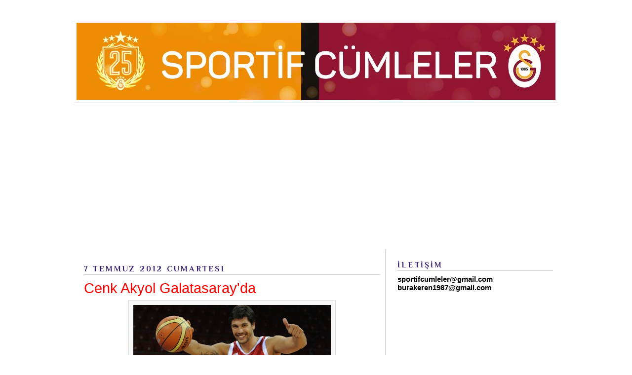

--- FILE ---
content_type: text/html; charset=UTF-8
request_url: https://www.sportifcumleler.com/2012/07/cenk-akyol-galatasarayda.html
body_size: 37259
content:
<!DOCTYPE html>
<html dir='ltr' xmlns='http://www.w3.org/1999/xhtml' xmlns:b='http://www.google.com/2005/gml/b' xmlns:data='http://www.google.com/2005/gml/data' xmlns:expr='http://www.google.com/2005/gml/expr'>
<head>
<link href='https://www.blogger.com/static/v1/widgets/2944754296-widget_css_bundle.css' rel='stylesheet' type='text/css'/>
<meta content='dHle0oEpSb9GDjbd_6K0G_InKeCxrdVZF8mIxwbaIEk' name='google-site-verification'/>
<title>Cenk Akyol Galatasaray'da | Sportif Cümleler</title>
<meta content='text/html; charset=UTF-8' http-equiv='Content-Type'/>
<meta content='blogger' name='generator'/>
<link href='https://www.sportifcumleler.com/favicon.ico' rel='icon' type='image/x-icon'/>
<link href='https://www.sportifcumleler.com/2012/07/cenk-akyol-galatasarayda.html' rel='canonical'/>
<link rel="alternate" type="application/atom+xml" title="Sportif Cümleler - Atom" href="https://www.sportifcumleler.com/feeds/posts/default" />
<link rel="alternate" type="application/rss+xml" title="Sportif Cümleler - RSS" href="https://www.sportifcumleler.com/feeds/posts/default?alt=rss" />
<link rel="service.post" type="application/atom+xml" title="Sportif Cümleler - Atom" href="https://www.blogger.com/feeds/3800288385356446138/posts/default" />

<link rel="alternate" type="application/atom+xml" title="Sportif Cümleler - Atom" href="https://www.sportifcumleler.com/feeds/3879546930878796619/comments/default" />
<!--Can't find substitution for tag [blog.ieCssRetrofitLinks]-->
<link href='https://blogger.googleusercontent.com/img/b/R29vZ2xl/AVvXsEgwslJOfQnnKOdyXcEIxhIjHjxi6dJ9Gn7OGxnnLjHtMjAIUAdYM7TbgnNoH9b1ALhSXyqjIAEAP46VgdZlYftWXqx8TkuPjXgUrp076SN48VSMCHRan4bMAK0qIRduG4KfUSo6PRZDSmA/s400/cenk-akyol_22566.jpg' rel='image_src'/>
<meta content='https://www.sportifcumleler.com/2012/07/cenk-akyol-galatasarayda.html' property='og:url'/>
<meta content='Cenk Akyol Galatasaray&#39;da' property='og:title'/>
<meta content='Sportif Cümleler; Galatasaray sevgisi temelinde şekillenen ve tıpkı Metin gibi Galatasaray&#39;ı menfaatsiz yaşayan blog.' property='og:description'/>
<meta content='https://blogger.googleusercontent.com/img/b/R29vZ2xl/AVvXsEgwslJOfQnnKOdyXcEIxhIjHjxi6dJ9Gn7OGxnnLjHtMjAIUAdYM7TbgnNoH9b1ALhSXyqjIAEAP46VgdZlYftWXqx8TkuPjXgUrp076SN48VSMCHRan4bMAK0qIRduG4KfUSo6PRZDSmA/w1200-h630-p-k-no-nu/cenk-akyol_22566.jpg' property='og:image'/>
<meta content='blogger' name='generator'/>
<meta content='true' name='MSSmartTagsPreventParsing'/>
<meta content='text/html; charset=UTF-8' http-equiv='Content-Type'/>
<meta content='IE=8' http-equiv='X-UA-Compatible'/>
<style type='text/css'>@font-face{font-family:'Homemade Apple';font-style:normal;font-weight:400;font-display:swap;src:url(//fonts.gstatic.com/s/homemadeapple/v24/Qw3EZQFXECDrI2q789EKQZJob0x6XHgOiJM6.woff2)format('woff2');unicode-range:U+0000-00FF,U+0131,U+0152-0153,U+02BB-02BC,U+02C6,U+02DA,U+02DC,U+0304,U+0308,U+0329,U+2000-206F,U+20AC,U+2122,U+2191,U+2193,U+2212,U+2215,U+FEFF,U+FFFD;}@font-face{font-family:'Philosopher';font-style:normal;font-weight:700;font-display:swap;src:url(//fonts.gstatic.com/s/philosopher/v21/vEFI2_5QCwIS4_Dhez5jcWjValgW8te1Xb7GlMo.woff2)format('woff2');unicode-range:U+0460-052F,U+1C80-1C8A,U+20B4,U+2DE0-2DFF,U+A640-A69F,U+FE2E-FE2F;}@font-face{font-family:'Philosopher';font-style:normal;font-weight:700;font-display:swap;src:url(//fonts.gstatic.com/s/philosopher/v21/vEFI2_5QCwIS4_Dhez5jcWjValgf8te1Xb7GlMo.woff2)format('woff2');unicode-range:U+0301,U+0400-045F,U+0490-0491,U+04B0-04B1,U+2116;}@font-face{font-family:'Philosopher';font-style:normal;font-weight:700;font-display:swap;src:url(//fonts.gstatic.com/s/philosopher/v21/vEFI2_5QCwIS4_Dhez5jcWjValgU8te1Xb7GlMo.woff2)format('woff2');unicode-range:U+0102-0103,U+0110-0111,U+0128-0129,U+0168-0169,U+01A0-01A1,U+01AF-01B0,U+0300-0301,U+0303-0304,U+0308-0309,U+0323,U+0329,U+1EA0-1EF9,U+20AB;}@font-face{font-family:'Philosopher';font-style:normal;font-weight:700;font-display:swap;src:url(//fonts.gstatic.com/s/philosopher/v21/vEFI2_5QCwIS4_Dhez5jcWjValgV8te1Xb7GlMo.woff2)format('woff2');unicode-range:U+0100-02BA,U+02BD-02C5,U+02C7-02CC,U+02CE-02D7,U+02DD-02FF,U+0304,U+0308,U+0329,U+1D00-1DBF,U+1E00-1E9F,U+1EF2-1EFF,U+2020,U+20A0-20AB,U+20AD-20C0,U+2113,U+2C60-2C7F,U+A720-A7FF;}@font-face{font-family:'Philosopher';font-style:normal;font-weight:700;font-display:swap;src:url(//fonts.gstatic.com/s/philosopher/v21/vEFI2_5QCwIS4_Dhez5jcWjValgb8te1Xb7G.woff2)format('woff2');unicode-range:U+0000-00FF,U+0131,U+0152-0153,U+02BB-02BC,U+02C6,U+02DA,U+02DC,U+0304,U+0308,U+0329,U+2000-206F,U+20AC,U+2122,U+2191,U+2193,U+2212,U+2215,U+FEFF,U+FFFD;}</style>
<style id='page-skin-1' type='text/css'><!--
/*
-----------------------------------------------
Blogger Template Style
Name    : Simples
Author  : O Pregador
Url     : www.opregadorfiel.blogspot.com
---------------------------------------------
Baseado:     Minima
Date:     26 Feb 2004
Updated by: Blogger Team
----------------------------------------------- */
/* Variable definitions
====================
<Variable name="bgcolor" description="Page Background Color"
type="color" default="#135">
<Variable name="textcolor" description="Text Color"
type="color" default="#ccc">
<Variable name="linkcolor" description="Link Color"
type="color" default="#9bd">
<Variable name="pagetitlecolor" description="Title Color"
type="color" default="#eee">
<Variable name="descriptioncolor" description="Blog Description Color"
type="color" default="#79b">
<Variable name="titlecolor" description="Post Title Color"
type="color" default="#fc6">
<Variable name="bordercolor" description="Border Color"
type="color" default="#468">
<Variable name="sidebarcolor" description="Sidebar Title Color"
type="color" default="#579">
<Variable name="sidebartextcolor" description="Sidebar Text Color"
type="color" default="#ccc">
<Variable name="visitedlinkcolor" description="Visited Link Color"
type="color" default="#a7a">
<Variable name="bodyfont" description="Text Font"
type="font" default="normal normal 100% 'Trebuchet MS',Trebuchet,Verdana,Sans-serif">
<Variable name="headerfont" description="Sidebar Title Font"
type="font"
default="normal bold 78% 'Trebuchet MS',Trebuchet,Arial,Verdana,Sans-serif">
<Variable name="pagetitlefont" description="Blog Title Font"
type="font"
default="normal bold 200% 'Trebuchet MS',Trebuchet,Verdana,Sans-serif">
<Variable name="descriptionfont" description="Blog Description Font"
type="font"
default="normal normal 78% 'Trebuchet MS', Trebuchet, Verdana, Sans-serif">
<Variable name="postfooterfont" description="Post Footer Font"
type="font"
default="normal normal 78% 'Trebuchet MS', Trebuchet, Verdana, Sans-serif">
*/
a::-moz-selection {background:#fffc0e;color:#ae1e1e;}
a::selection {background:#fffc0e;color:#ae1e1e;}
::-moz-selection {background:#ae1e1e;color:#fffc0e;}
::selection {background:#ae1e1e;color:#fffc0e;}
code::-moz-selection {background:#ae1e1e;color:#fffc0e;}
code::selection {background:#ae1e1e;color:#fffc0e;}
/* Navbar Frame
----------------------------- */
#navbar-iframe {height:0px;visibility:hidden;display:none}
.feed-links {display: none;}
body {
background:#ffffff;
margin:0;
color:#000000;
font: x-small normal normal 15px 'Trebuchet MS', Trebuchet, sans-serif;
font-size/* */:/**/small;
font-size: /**/small;
text-align: left;
}
a:link {
color:#351c75;
text-decoration:none;
}
a:visited {
color:#ff0000;
text-decoration:none;
}
a:hover {
color:#ff0000;
text-decoration:underline;
}
a img {
border-width:0;
}
/* Header
-----------------------------------------------
*/
#header-wrapper {
width:980px;
margin:0 auto 10px;
border-bottom:1px solid #cccccc;
}
#header-inner {
background-position: center;
margin-left: auto;
margin-right: auto;
}
#header {
margin: 5px;
border: 0px solid #cccccc;
text-align: center;
color:#000000;
}
#header h1 {text-shadow: 1px 1px #f7f7f7, 2px 2px #666, 3px 3px #666, 4px 4px #666, 5px 5px #666, 6px 6px #b00;
margin:5px 5px 0;
padding:15px 10px .25em;
line-height:1.2em;
text-transform:uppercase;
letter-spacing:.2em;
font: normal bold 200% 'Trebuchet MS',Trebuchet,Verdana,Sans-serif;
}
#header a {
color:#000000;
text-decoration:none;
}
#header a:hover {
color:#666;
}
#header .description {
margin:0 5px 5px;
padding:0 20px 15px;
max-width:900px;
letter-spacing:.2em;
line-height: 1.4em;
font: normal normal 20px Homemade Apple;
color: #444444;
}
#header img {
margin-left: auto;
margin-right: auto;
}
/* Menu Horizontal
---------------------------------------------*/
.menubar{width:100%;height:30px;margin:0 auto;padding:0 auto;border-bottom:1px solid #cccccc;}
.menuhorizontal {width:980px;height:30px;margin:0 auto; padding:2px 0px;}
.menuhorizontal ul{margin: 0; padding-left:7px;color:#000;font:bold 11px normal normal 15px 'Trebuchet MS', Trebuchet, sans-serif;}
.menuhorizontal li{display: inline; margin: 0;}
.menuhorizontal li a{float: left;display: block;text-decoration:none;font:bold 11px normal normal 15px 'Trebuchet MS', Trebuchet, sans-serif;padding: 5px 15px 5px 15px;border-right:1px solid #eee;color: #111}
.menuhorizontal li a:visited{color: #111;}
.menuhorizontal li a:hover{background:#111;color:#fff;text-decoration:none;}
/* Outer-Wrapper
----------------------------------------------- */
#outer-wrapper {width: 980px;margin: 0 auto;padding: 10px 0px;text-align: left;  	font: normal normal 15px 'Trebuchet MS', Trebuchet, sans-serif;}
#sidebar-wrapper {width: 315px;float: right;word-wrap: break-word;  /* fix for long text breaking sidebar float in IE */
overflow: hidden;  /* fix for long non-text content breaking IE sidebar float */
}
#main-wrapper {width: 600px;margin: 0 10px 0;float: left;border-right: 1px solid #cccccc;word-wrap: break-word; /* fix for long text breaking sidebar float in IE */ overflow: hidden; /* fix for long non-text content breaking IE sidebar float */
}
#crosscol-wrapper {padding:0 auto;margin:0 auto;}
.crosscol .widget {margin:0 auto;padding:0px 0px 6px 0px;}
/* Headings
----------------------------------------------- */
h2 {text-shadow: 1px 1px 3px #fff;border-bottom:1px solid #cccccc;
margin:1.0em 0 .5em;
font:normal bold 16px Philosopher;
line-height: 1.4em;
text-transform:uppercase;
letter-spacing:.2em;
color:#351c75;
}
/* Posts
-----------------------------------------------
*/
h2.date-header {
margin:1.5em 0 .5em;
}
.post-wrapper {
padding: 5px 10px;
}
.post {
margin:.5em 0 1.5em;
border-bottom:1px solid #cccccc;
padding-bottom:1.5em;
text-align:left;
}
.post h3 {text-shadow: 1px 1px 3px #fff;
margin:.25em 0 0;
padding:0 0 4px;
font-size:190%;
font-weight:normal;
line-height:1.4em;
color:#ff0000;
}
.post h3 a, .post h3 a:visited, .post h3 strong {
display:block;
text-decoration:none;
color:#ff0000;
font-weight:bold;
}
.post h3 strong, .post h3 a:hover {
color:#c22400;
}
.post p {
margin:0 0 .75em;
line-height:1.6em;
}
.post-footer {
margin: .75em 0;
color:#351c75;
text-transform:uppercase;
letter-spacing:.1em;
font: normal bold 12px Philosopher;
line-height: 1.4em;
}
.post-share-buttons {float:right;}
.jump-link {float:right;margin-top:5px;margin-right: 10px;}
.jump-link a{color:#3d85c6;font-size:18px;}
.jump-link  a:hover{color:#666;}
.comment-link {
margin-left:.6em;
}
.post-body img {padding:9px;overflow: hidden;margin-top:5px;
border:1px solid #dcd9d9;
background:#f7f7f7;}
.post blockquote {
margin:1em 20px;
}
.post blockquote p {
margin:.75em 0;
}
/* Comments
----------------------------------------------- */
#comments h4 {text-shadow: 1px 1px 3px #fff;
margin:1em 0;
font-weight: bold;
line-height: 1.4em;
text-transform:uppercase;
letter-spacing:.2em;
color: #351c75;
}
#comments-block {
margin:1em 0 1.5em;
line-height:1.6em;
}
#comments-block .comment-author {
margin:.5em 0;
}
#comments-block .comment-body {
margin:.25em 0 0;
}
#comments-block .comment-footer {border-bottom:1px solid #eee;
margin:-.25em 0 2em;
line-height: 1.4em;
text-transform:uppercase;
letter-spacing:.1em;
}
#comments-block .comment-body p {
margin:0 0 .75em;
}
.deleted-comment {
font-style:italic;
color:gray;
}
.avatar-image-container img {
background:  url(https://blogger.googleusercontent.com/img/b/R29vZ2xl/AVvXsEgmJYRCwg8cPhBDTH6eUMIqeRy17ubur1t0xVClNHjV6GchXx0Ws6vK-BgyLTpb-0WT1H263wyNbfzXEqjGimdXtWsdihoviVp2D46O2sfMukGhFBnEMFzL3mhYU1mOAKxj83JHv9IJcpzf/s0/afhlwj.png) no-repeat center;
float:none;
}
.avatar-image-container {
background:  url(https://blogger.googleusercontent.com/img/b/R29vZ2xl/AVvXsEgmJYRCwg8cPhBDTH6eUMIqeRy17ubur1t0xVClNHjV6GchXx0Ws6vK-BgyLTpb-0WT1H263wyNbfzXEqjGimdXtWsdihoviVp2D46O2sfMukGhFBnEMFzL3mhYU1mOAKxj83JHv9IJcpzf/s0/afhlwj.png) no-repeat;
}
.avatar-image-container.avatar-stock img {
display:none;
}
.feed-links {
clear: both;
line-height: 2.5em;
}
#blog-pager-newer-link {
float: left;
}
#blog-pager-older-link {
float: right;
}
#blog-pager {
text-align: center;
}
/* Sidebar Content
----------------------------------------------- */
.sidebar-wrapper  {
color: #000000;
line-height: 1.5em;
}
.sidebar {
padding: 5px 10px;
}
.sidebar ul {
list-style:none;
margin:0 0 0;
padding:0 0 0;
}
.sidebar li {margin:0;padding:3px 0px 4px 0px; text-indent:0px;line-height:1.5em;
}
.sidebar .widget, .main .widget { margin:0 0 10px;
border-bottom:0px dotted #cccccc;
}
.main .Blog {
border-bottom-width: 0;
}
/* Profile
----------------------------------------------- */
.profile-img {width:65px;height:65px;padding:6px;overflow: hidden;margin-top:5px;border:1px solid #eee;
background:#f7f7f7;}
.profile-data {
margin:0;
text-transform:uppercase;
letter-spacing:.1em;
font: normal bold 12px Philosopher;
color: #351c75;
font-weight: bold;
line-height: 1.6em;
}
.profile-datablock {
margin:.5em 0 .5em;
}
.profile-textblock {
margin: 0.5em 0;
line-height: 1.6em;
}
.profile-link {
font: normal bold 12px Philosopher;
text-transform: uppercase;
letter-spacing: .1em;
}
/* Footer
----------------------------------------------- */
#footer {
width: 958px;
clear:both;
margin: 0 auto;
padding-top:15px;
line-height: 1.6em;
text-transform:uppercase;
letter-spacing:.1em;
text-align: center;
}
#credit {text-align:center;border-top: 1px solid #cccccc;}
.item-thumbnail img {padding:6px;width:45px;height:45px;display:block;background: #f7f7f7;
border: 1px solid #eeeeee;
-moz-box-shadow: 0 0 0 rgba(0, 0, 0, .2);
-webkit-box-shadow: 0 0 0 rgba(0, 0, 0, .2);
box-shadow: 0 0 0 rgba(0, 0, 0, .2);
-moz-border-radius: 0;
-webkit-border-radius: 0;
border-radius: 0;
}
.PopularPosts .item-title a{font: normal bold 36px Yanone Kaffeesatz;font-size:16px;
color: #222222;}
.PopularPosts .item-title a:hover{color:#c22400;text-decoration:none}
.widget-content.popular-posts li{font: normal normal 16px Yanone Kaffeesatz}
.item-snippet {height:2.5em; overflow:hidden}
/* Subscription Email widget
--------------------------------------*/
.sidebar .FollowByEmail .follow-by-email-inner .follow-by-email-address {
border: 1px solid #EEEEEE;
height: 21px;
width: 97%;
}
.sidebar .FollowByEmail .follow-by-email-inner .follow-by-email-submit {
background:#CCCCCC;
color: #666666;
font-family: tahoma;
font-size: 11px;
font-weight: bold;
height: 24px;
width: 70px;
cursor:pointer;
}
.FollowByEmail .follow-by-email-inner input:hover {
color: #FFF !important;
}
.sidebar .FollowByEmail .follow-by-email-inner form{
margin:0;
}
/** Page structure tweaks for layout editor wireframe */
body#layout #header {
margin-left: 0px;
margin-right: 0px;
}
.post-body img {max-width:99% !important;}

--></style>
<script type='text/javascript'>var thumbnail_mode = "no-float" ;
summary_noimg = 460;
summary_img = 360;
img_thumb_height = 160;
img_thumb_width = 210;
</script>
<script type='text/javascript'>
//<![CDATA[
function removeHtmlTag(strx,chop){
if(strx.indexOf("<")!=-1)
{
var s = strx.split("<");
for(var i=0;i<s.length;i++){
if(s[i].indexOf(">")!=-1){
s[i] = s[i].substring(s[i].indexOf(">")+1,s[i].length);
}
}
strx = s.join("");
}
chop = (chop < strx.length-1) ? chop : strx.length-2;
while(strx.charAt(chop-1)!=' ' && strx.indexOf(' ',chop)!=-1) chop++;
strx = strx.substring(0,chop-1);
return strx+'...';
}

function createSummaryAndThumb(pID){
var div = document.getElementById(pID);
var imgtag = "";
var img = div.getElementsByTagName("img");

if(img.length<=0) {
imgtag = '<span style="float:left;margin-right:5px;"><img src="https://blogger.googleusercontent.com/img/b/R29vZ2xl/AVvXsEim8SLCLziGhoEuOEbSHUK3wwrNzgA_oMBQsY-eQL94Xw-8aKiRKxzN0CdatKzLgNgYfvx_Nl-iJ9XfnIYJMkr1YXa4Jr5n_5XgfT1QJ_yznRJSROwxTHq42wK3CmTqaMNGHPndgRghpMUS/s0/2nrklth.jpg" width="'+img_thumb_width+'px" height="'+img_thumb_height+'px"/></span>';
var summ = summary_noimg;
}

if(img.length>=1) {
imgtag = '<span style="float:left;margin-right:15px;"><img src="'+img[0].src+'" width="'+img_thumb_width+'px" height="'+img_thumb_height+'px"/></span>';
summ = summary_img;
}

var summary = imgtag + '<div>' + removeHtmlTag(div.innerHTML,summ) + '</div>';
div.innerHTML = summary;
}

//]]>
</script>
<link href='https://www.blogger.com/dyn-css/authorization.css?targetBlogID=3800288385356446138&amp;zx=b461cbfd-4544-41d7-851c-5741ed49c536' media='none' onload='if(media!=&#39;all&#39;)media=&#39;all&#39;' rel='stylesheet'/><noscript><link href='https://www.blogger.com/dyn-css/authorization.css?targetBlogID=3800288385356446138&amp;zx=b461cbfd-4544-41d7-851c-5741ed49c536' rel='stylesheet'/></noscript>
<meta name='google-adsense-platform-account' content='ca-host-pub-1556223355139109'/>
<meta name='google-adsense-platform-domain' content='blogspot.com'/>

<!-- data-ad-client=ca-pub-7326664281191640 -->

</head>
<body>
<div class='navbar section' id='navbar'><div class='widget Navbar' data-version='1' id='Navbar1'><script type="text/javascript">
    function setAttributeOnload(object, attribute, val) {
      if(window.addEventListener) {
        window.addEventListener('load',
          function(){ object[attribute] = val; }, false);
      } else {
        window.attachEvent('onload', function(){ object[attribute] = val; });
      }
    }
  </script>
<div id="navbar-iframe-container"></div>
<script type="text/javascript" src="https://apis.google.com/js/platform.js"></script>
<script type="text/javascript">
      gapi.load("gapi.iframes:gapi.iframes.style.bubble", function() {
        if (gapi.iframes && gapi.iframes.getContext) {
          gapi.iframes.getContext().openChild({
              url: 'https://www.blogger.com/navbar/3800288385356446138?po\x3d3879546930878796619\x26origin\x3dhttps://www.sportifcumleler.com',
              where: document.getElementById("navbar-iframe-container"),
              id: "navbar-iframe"
          });
        }
      });
    </script><script type="text/javascript">
(function() {
var script = document.createElement('script');
script.type = 'text/javascript';
script.src = '//pagead2.googlesyndication.com/pagead/js/google_top_exp.js';
var head = document.getElementsByTagName('head')[0];
if (head) {
head.appendChild(script);
}})();
</script>
</div></div>
<div id='outer-wrapper'><div id='wrap2'>
<!-- skip links for text browsers -->
<span id='skiplinks' style='display:none;'>
<a href='#main'>skip to main </a> |
<a href='#sidebar1'>skip to left sidebar</a>
<a href='#sidebar2'>skip to right sidebar</a>
</span>
<!-- Pages-based menu added by BTemplates.com -->
<div class='menubar'><div class='menuhorizontal'>
<!-- Pages -->
<div class='no-items section' id='pages'></div>
<!-- /Pages -->
</div></div>
<!-- start header-wrapper -->
<div id='header-wrapper'>
<div class='header section' id='header'><div class='widget Header' data-version='1' id='Header1'>
<div id='header-inner'>
<a href='https://www.sportifcumleler.com/' style='display: block'>
<img alt='Sportif Cümleler' height='157px; ' id='Header1_headerimg' src='https://blogger.googleusercontent.com/img/a/AVvXsEgb4E3EJbZsioEHGnsuGklfLheNbhIJGa35o0oppUYQR75VcgJasUwniu8IWXCkY5zlYu0RFUinKCQYJTdV_Gfu5w1DexoLMsfD5x2yF8Fuw39xTK5Ld42SPqUI1QMhFxtdk2J1B2n1xYOfU1z44Xc5uw_z5iWJVw3q4c-8SNXOFUQn9qNBOoBuyOUDff7U=s970' style='display: block' width='970px; '/>
</a>
</div>
</div></div>
</div>
<!-- end header-wrapper -->
<!-- start content-wrapper -->
<div id='content-wrapper'>
<!-- start crosscol-wrapper -->
<div id='crosscol-wrapper' style='crosscol'>
<div class='crosscol section' id='crosscol'><div class='widget AdSense' data-version='1' id='AdSense1'>
<div class='widget-content'>
<script async src="https://pagead2.googlesyndication.com/pagead/js/adsbygoogle.js"></script>
<!-- sportifcumleler_crosscol_AdSense1_1x1_as -->
<ins class="adsbygoogle"
     style="display:block"
     data-ad-client="ca-pub-7326664281191640"
     data-ad-host="ca-host-pub-1556223355139109"
     data-ad-slot="1717966966"
     data-ad-format="auto"
     data-full-width-responsive="true"></ins>
<script>
(adsbygoogle = window.adsbygoogle || []).push({});
</script>
<div class='clear'></div>
</div>
</div></div>
</div>
<!-- end crosscol-wrapper -->
<!-- start main-wrapper -->
<div class='post-wrapper' id='main-wrapper'>
<div class='main section' id='main'><div class='widget Blog' data-version='1' id='Blog1'>
<div class='blog-posts hfeed'>

          <div class="date-outer">
        
<h2 class='date-header'><span>7 Temmuz 2012 Cumartesi</span></h2>

          <div class="date-posts">
        
<div class='post-outer'>
<div class='post hentry uncustomized-post-template' itemprop='blogPost' itemscope='itemscope' itemtype='http://schema.org/BlogPosting'>
<meta content='https://blogger.googleusercontent.com/img/b/R29vZ2xl/AVvXsEgwslJOfQnnKOdyXcEIxhIjHjxi6dJ9Gn7OGxnnLjHtMjAIUAdYM7TbgnNoH9b1ALhSXyqjIAEAP46VgdZlYftWXqx8TkuPjXgUrp076SN48VSMCHRan4bMAK0qIRduG4KfUSo6PRZDSmA/s400/cenk-akyol_22566.jpg' itemprop='image_url'/>
<meta content='3800288385356446138' itemprop='blogId'/>
<meta content='3879546930878796619' itemprop='postId'/>
<a name='3879546930878796619'></a>
<h3 class='post-title entry-title' itemprop='name'>
Cenk Akyol Galatasaray'da
</h3>
<div class='post-header'>
<div class='post-header-line-1'></div>
</div>
<div class='post-body entry-content' id='post-body-3879546930878796619' itemprop='description articleBody'>
<a href="https://blogger.googleusercontent.com/img/b/R29vZ2xl/AVvXsEgwslJOfQnnKOdyXcEIxhIjHjxi6dJ9Gn7OGxnnLjHtMjAIUAdYM7TbgnNoH9b1ALhSXyqjIAEAP46VgdZlYftWXqx8TkuPjXgUrp076SN48VSMCHRan4bMAK0qIRduG4KfUSo6PRZDSmA/s1600/cenk-akyol_22566.jpg"><img alt="" border="0" id="BLOGGER_PHOTO_ID_5762402806096147122" src="https://blogger.googleusercontent.com/img/b/R29vZ2xl/AVvXsEgwslJOfQnnKOdyXcEIxhIjHjxi6dJ9Gn7OGxnnLjHtMjAIUAdYM7TbgnNoH9b1ALhSXyqjIAEAP46VgdZlYftWXqx8TkuPjXgUrp076SN48VSMCHRan4bMAK0qIRduG4KfUSo6PRZDSmA/s400/cenk-akyol_22566.jpg" style="display:block; margin:0px auto 10px; text-align:center;cursor:pointer; cursor:hand;width: 400px; height: 275px;" /></a>Çok eskilere dönersek, Cenk Akyol'dan beklediğimiz patlama çok farklı yöndeydi. İbrahim Kutluay'ın ardından o skorer yükü Cenk Akyol çeker diyorduk ama 25 yaşına geldiği şu günlerde bir çizgi yakaladı, istikrarı da var aslında ama asıl beklenen hiçbir dönem olmadı.<br /><br />Yine de yakaladığı o çizgi şu yaşına kadar iyi bir kariyerinin olmasına neden olandır. Anadolu Efes yormasını giyiyor yıllardır, ayrıca NBA draftlarında seçilmiş bir oyuncu. Çok mu el üstünde tutuluyor hayır, çok mu beğeniliyor hayır ama elde de bu tip bir yerli oyuncu yoktu ve havuzun da dar olduğunu belirtmek lazım, Galatasaray'ın atabileceği adımlar içerisinde güzel bir seçim bana göre Cenk Akyol.<br /><br />Zaten beklediğimiz bir transferdi. Oktay Mahmuti'nin oldum olası soğuk baktığı bir isimdir Cenk Akyol. Ergin Ataman ise bunun tam aksine Cenk Akyol'u sever. Ergin Ataman'ın bizzat istediği isimlerden biriydi Cenk Akyol. Birkan Batuk hamlesi düşünüldü önce, mesela Mahmuti takımda kalmış olsa Birkan Batuk'u izliyor olabilirdik ama o Anadolu Efes yolunu tuttu, Cenk Akyol ise 2. kez Galatasaray dönemini başlatıyor.<br /><br />İlk Galatasaray döneminde, Anadolu Efes'te yaşadığı sorunlar yüzünden kiralık olarak Galatasaray yolunu tutmuştu ve yarım sezonda iyi işler de yaptı aslında. Euro Cup'ta yarı final oynayan takımın parçalarından biri de o olmuştu. Şimdi genel menejer olan Murat Özyer'in çalıştırdığı takımdı o, bu ikili o anlamda tekrar buluşuyor diyebilirim. Hayırlısı olsun diyelim, bana göre dar yerli havuzunda atılacak iyi adımlardan biri oldu ama beklentiyi de üst düzeyde tutmamak önemli.<br /><br />Arkadaşım <a href="https://twitter.com/Goldovic">Çağatay Aydın</a>'dan da Cenk Akyol hakkında kısa bir görüş aldım;<br /><br /><span style="font-style: italic;"></span><blockquote>Ve beklenen diğer bir transfer; Cenk Akyol.. Anadolu Efes'e gittiği  vakit yine bir umutlarla beklentilerle gidivermişti ama alışılmış bir  Cenk Akyol hayal kırıklığı yine yaşandı tabii.<br /><br />Galatasaray taraftarının  beklentisi yine çok yüksek olmamalı. Cenk Akyol'un getirileri bire bir  yaptığı savunma baskısı ve şutları mı diyeyim ceza şutları mı diyeyim  karar veremedim ama bir şut atar işte dışında her bişeyi süpriz  yaratacak bir adam Cenk Akyol.<br /><br />Tabii, Ergin Ataman yerli oyunculardan katkı  almasını iyi bilen bir koç ve Cenk Akyol'dan en üst seviyeyi alacaktır. Shipp'in  takımdaki durumu Cenk Akyol'un takıma vermesi gerekenleri daha bir önemli hale  getirir. Olası bir Shipp'in gidişi beklentiyi ve isteği dahada  arttırabilir.<br /><br />Cenk Akyol'dan yana bu da çok büyük bir hata olur biz ondan  yapması gerekenleri bekleyeceğiz. İyi transfer denilebilir ama beklenti  içerisinde kötü...</blockquote>
<div style='clear: both;'></div>
</div>
<div class='post-footer'>
<div class='post-footer-line post-footer-line-1'>
<span class='post-author vcard'>
Karalayan;
<span class='fn' itemprop='author' itemscope='itemscope' itemtype='http://schema.org/Person'>
<meta content='https://www.blogger.com/profile/04903339611249095861' itemprop='url'/>
<a class='g-profile' href='https://www.blogger.com/profile/04903339611249095861' rel='author' title='author profile'>
<span itemprop='name'>Burak Eren</span>
</a>
</span>
</span>
<span class='post-timestamp'>
şu saatte:
<meta content='https://www.sportifcumleler.com/2012/07/cenk-akyol-galatasarayda.html' itemprop='url'/>
<a class='timestamp-link' href='https://www.sportifcumleler.com/2012/07/cenk-akyol-galatasarayda.html' rel='bookmark' title='permanent link'><abbr class='published' itemprop='datePublished' title='2012-07-07T15:55:00+03:00'>15:55</abbr></a>
</span>
<span class='post-comment-link'>
</span>
<span class='post-icons'>
</span>
<div class='post-share-buttons goog-inline-block'>
<a class='goog-inline-block share-button sb-email' href='https://www.blogger.com/share-post.g?blogID=3800288385356446138&postID=3879546930878796619&target=email' target='_blank' title='Bunu E-postayla Gönder'><span class='share-button-link-text'>Bunu E-postayla Gönder</span></a><a class='goog-inline-block share-button sb-blog' href='https://www.blogger.com/share-post.g?blogID=3800288385356446138&postID=3879546930878796619&target=blog' onclick='window.open(this.href, "_blank", "height=270,width=475"); return false;' target='_blank' title='BlogThis!'><span class='share-button-link-text'>BlogThis!</span></a><a class='goog-inline-block share-button sb-twitter' href='https://www.blogger.com/share-post.g?blogID=3800288385356446138&postID=3879546930878796619&target=twitter' target='_blank' title='X&#39;te paylaş'><span class='share-button-link-text'>X'te paylaş</span></a><a class='goog-inline-block share-button sb-facebook' href='https://www.blogger.com/share-post.g?blogID=3800288385356446138&postID=3879546930878796619&target=facebook' onclick='window.open(this.href, "_blank", "height=430,width=640"); return false;' target='_blank' title='Facebook&#39;ta Paylaş'><span class='share-button-link-text'>Facebook'ta Paylaş</span></a><a class='goog-inline-block share-button sb-pinterest' href='https://www.blogger.com/share-post.g?blogID=3800288385356446138&postID=3879546930878796619&target=pinterest' target='_blank' title='Pinterest&#39;te Paylaş'><span class='share-button-link-text'>Pinterest'te Paylaş</span></a>
</div>
</div>
<div class='post-footer-line post-footer-line-2'>
<span class='post-labels'>
</span>
</div>
<div class='post-footer-line post-footer-line-3'>
<span class='post-location'>
</span>
</div>
</div>
</div>
<div class='comments' id='comments'>
<a name='comments'></a>
<h4>1 yorum:</h4>
<div class='comments-content'>
<script async='async' src='' type='text/javascript'></script>
<script type='text/javascript'>
    (function() {
      var items = null;
      var msgs = null;
      var config = {};

// <![CDATA[
      var cursor = null;
      if (items && items.length > 0) {
        cursor = parseInt(items[items.length - 1].timestamp) + 1;
      }

      var bodyFromEntry = function(entry) {
        var text = (entry &&
                    ((entry.content && entry.content.$t) ||
                     (entry.summary && entry.summary.$t))) ||
            '';
        if (entry && entry.gd$extendedProperty) {
          for (var k in entry.gd$extendedProperty) {
            if (entry.gd$extendedProperty[k].name == 'blogger.contentRemoved') {
              return '<span class="deleted-comment">' + text + '</span>';
            }
          }
        }
        return text;
      }

      var parse = function(data) {
        cursor = null;
        var comments = [];
        if (data && data.feed && data.feed.entry) {
          for (var i = 0, entry; entry = data.feed.entry[i]; i++) {
            var comment = {};
            // comment ID, parsed out of the original id format
            var id = /blog-(\d+).post-(\d+)/.exec(entry.id.$t);
            comment.id = id ? id[2] : null;
            comment.body = bodyFromEntry(entry);
            comment.timestamp = Date.parse(entry.published.$t) + '';
            if (entry.author && entry.author.constructor === Array) {
              var auth = entry.author[0];
              if (auth) {
                comment.author = {
                  name: (auth.name ? auth.name.$t : undefined),
                  profileUrl: (auth.uri ? auth.uri.$t : undefined),
                  avatarUrl: (auth.gd$image ? auth.gd$image.src : undefined)
                };
              }
            }
            if (entry.link) {
              if (entry.link[2]) {
                comment.link = comment.permalink = entry.link[2].href;
              }
              if (entry.link[3]) {
                var pid = /.*comments\/default\/(\d+)\?.*/.exec(entry.link[3].href);
                if (pid && pid[1]) {
                  comment.parentId = pid[1];
                }
              }
            }
            comment.deleteclass = 'item-control blog-admin';
            if (entry.gd$extendedProperty) {
              for (var k in entry.gd$extendedProperty) {
                if (entry.gd$extendedProperty[k].name == 'blogger.itemClass') {
                  comment.deleteclass += ' ' + entry.gd$extendedProperty[k].value;
                } else if (entry.gd$extendedProperty[k].name == 'blogger.displayTime') {
                  comment.displayTime = entry.gd$extendedProperty[k].value;
                }
              }
            }
            comments.push(comment);
          }
        }
        return comments;
      };

      var paginator = function(callback) {
        if (hasMore()) {
          var url = config.feed + '?alt=json&v=2&orderby=published&reverse=false&max-results=50';
          if (cursor) {
            url += '&published-min=' + new Date(cursor).toISOString();
          }
          window.bloggercomments = function(data) {
            var parsed = parse(data);
            cursor = parsed.length < 50 ? null
                : parseInt(parsed[parsed.length - 1].timestamp) + 1
            callback(parsed);
            window.bloggercomments = null;
          }
          url += '&callback=bloggercomments';
          var script = document.createElement('script');
          script.type = 'text/javascript';
          script.src = url;
          document.getElementsByTagName('head')[0].appendChild(script);
        }
      };
      var hasMore = function() {
        return !!cursor;
      };
      var getMeta = function(key, comment) {
        if ('iswriter' == key) {
          var matches = !!comment.author
              && comment.author.name == config.authorName
              && comment.author.profileUrl == config.authorUrl;
          return matches ? 'true' : '';
        } else if ('deletelink' == key) {
          return config.baseUri + '/comment/delete/'
               + config.blogId + '/' + comment.id;
        } else if ('deleteclass' == key) {
          return comment.deleteclass;
        }
        return '';
      };

      var replybox = null;
      var replyUrlParts = null;
      var replyParent = undefined;

      var onReply = function(commentId, domId) {
        if (replybox == null) {
          // lazily cache replybox, and adjust to suit this style:
          replybox = document.getElementById('comment-editor');
          if (replybox != null) {
            replybox.height = '250px';
            replybox.style.display = 'block';
            replyUrlParts = replybox.src.split('#');
          }
        }
        if (replybox && (commentId !== replyParent)) {
          replybox.src = '';
          document.getElementById(domId).insertBefore(replybox, null);
          replybox.src = replyUrlParts[0]
              + (commentId ? '&parentID=' + commentId : '')
              + '#' + replyUrlParts[1];
          replyParent = commentId;
        }
      };

      var hash = (window.location.hash || '#').substring(1);
      var startThread, targetComment;
      if (/^comment-form_/.test(hash)) {
        startThread = hash.substring('comment-form_'.length);
      } else if (/^c[0-9]+$/.test(hash)) {
        targetComment = hash.substring(1);
      }

      // Configure commenting API:
      var configJso = {
        'maxDepth': config.maxThreadDepth
      };
      var provider = {
        'id': config.postId,
        'data': items,
        'loadNext': paginator,
        'hasMore': hasMore,
        'getMeta': getMeta,
        'onReply': onReply,
        'rendered': true,
        'initComment': targetComment,
        'initReplyThread': startThread,
        'config': configJso,
        'messages': msgs
      };

      var render = function() {
        if (window.goog && window.goog.comments) {
          var holder = document.getElementById('comment-holder');
          window.goog.comments.render(holder, provider);
        }
      };

      // render now, or queue to render when library loads:
      if (window.goog && window.goog.comments) {
        render();
      } else {
        window.goog = window.goog || {};
        window.goog.comments = window.goog.comments || {};
        window.goog.comments.loadQueue = window.goog.comments.loadQueue || [];
        window.goog.comments.loadQueue.push(render);
      }
    })();
// ]]>
  </script>
<div id='comment-holder'>
<div class="comment-thread toplevel-thread"><ol id="top-ra"><li class="comment" id="c481304385170292019"><div class="avatar-image-container"><img src="//blogger.googleusercontent.com/img/b/R29vZ2xl/AVvXsEgsz7n2g6sFWyrFlpmOB57OEgo3lY3ZqcGxaclQ02McAkr5dwcNWDNy4WjHhzCGzGEdRPpUtfc-je85SkYjHm7KLNOeC8BE4RlDtw1efPgGvSFUbOKG7gwBbBhWDc0BgA/s45-c/jeffrey_murdock.png" alt=""/></div><div class="comment-block"><div class="comment-header"><cite class="user"><a href="https://www.blogger.com/profile/11671217701797338076" rel="nofollow">HotSauce21</a></cite><span class="icon user "></span><span class="datetime secondary-text"><a rel="nofollow" href="https://www.sportifcumleler.com/2012/07/cenk-akyol-galatasarayda.html?showComment=1341832538610#c481304385170292019">09 Temmuz, 2012 14:15</a></span></div><p class="comment-content">Gerek diğer sosyal platformlarda gerekse bu yazı içeriğinde yer alan &quot;bire bir savunma baskısı&quot; konusunda bu arkadaşların görüpte bizim kaçırdığımız yer neresi çok merak ediyorum. Hızlı hücuma çıkan rakibin önüne kolunu koyarak faul hakkını doldurmak, hatta çeyrekteki faul hakkı dolmasına rağmen buna devam ederek rakibi serbest atış çizgisine götürmek ve yine hatta bu tip faullerin bazen dozunu kaçırıp sportmenlik dışı faul yapmaya kadar götürmek dışında savunmada yapmış olduğu en ufak bir katkıyı bana video veya diğer örneklerle getirirseniz çok mutlu olurum (geçen sezon Pekovic&#39;e yaptığı efsane blok pozisyonu hariç, çünkü o harekete kendi bile inanmadı!)</p><span class="comment-actions secondary-text"><a class="comment-reply" target="_self" data-comment-id="481304385170292019">Yanıtla</a><span class="item-control blog-admin blog-admin pid-975024043"><a target="_self" href="https://www.blogger.com/comment/delete/3800288385356446138/481304385170292019">Sil</a></span></span></div><div class="comment-replies"><div id="c481304385170292019-rt" class="comment-thread inline-thread hidden"><span class="thread-toggle thread-expanded"><span class="thread-arrow"></span><span class="thread-count"><a target="_self">Yanıtlar</a></span></span><ol id="c481304385170292019-ra" class="thread-chrome thread-expanded"><div></div><div id="c481304385170292019-continue" class="continue"><a class="comment-reply" target="_self" data-comment-id="481304385170292019">Yanıtla</a></div></ol></div></div><div class="comment-replybox-single" id="c481304385170292019-ce"></div></li></ol><div id="top-continue" class="continue"><a class="comment-reply" target="_self">Yorum ekle</a></div><div class="comment-replybox-thread" id="top-ce"></div><div class="loadmore hidden" data-post-id="3879546930878796619"><a target="_self">Daha fazlasını yükle...</a></div></div>
</div>
</div>
<p class='comment-footer'>
<div class='comment-form'>
<a name='comment-form'></a>
<p>
</p>
<a href='https://www.blogger.com/comment/frame/3800288385356446138?po=3879546930878796619&hl=tr&saa=85391&origin=https://www.sportifcumleler.com' id='comment-editor-src'></a>
<iframe allowtransparency='true' class='blogger-iframe-colorize blogger-comment-from-post' frameborder='0' height='410px' id='comment-editor' name='comment-editor' src='' width='100%'></iframe>
<script src='https://www.blogger.com/static/v1/jsbin/2830521187-comment_from_post_iframe.js' type='text/javascript'></script>
<script type='text/javascript'>
      BLOG_CMT_createIframe('https://www.blogger.com/rpc_relay.html');
    </script>
</div>
</p>
<div id='backlinks-container'>
<div id='Blog1_backlinks-container'>
</div>
</div>
</div>
</div>

        </div></div>
      
</div>
<div class='blog-pager' id='blog-pager'>
<span id='blog-pager-newer-link'>
<a class='blog-pager-newer-link' href='https://www.sportifcumleler.com/2012/07/saffet-akyuz-galatasarayn-teknik.html' id='Blog1_blog-pager-newer-link' title='Sonraki Kayıt'>Sonraki Kayıt</a>
</span>
<span id='blog-pager-older-link'>
<a class='blog-pager-older-link' href='https://www.sportifcumleler.com/2012/07/ugur-boral-besiktas-sol-kanada-atlan.html' id='Blog1_blog-pager-older-link' title='Önceki Kayıt'>Önceki Kayıt</a>
</span>
<a class='home-link' href='https://www.sportifcumleler.com/'>Ana Sayfa</a>
</div>
<div class='clear'></div>
<div class='post-feeds'>
<div class='feed-links'>
Kaydol:
<a class='feed-link' href='https://www.sportifcumleler.com/feeds/3879546930878796619/comments/default' target='_blank' type='application/atom+xml'>Kayıt Yorumları (Atom)</a>
</div>
</div>
</div></div>
</div>
<!-- end main-wrapper -->
<!-- start sidebar-wrapper -->
<div class='sidebar' id='sidebar-wrapper'>
<div class='sidebar2 section' id='sidebar2'><div class='widget Text' data-version='1' id='Text1'>
<h2 class='title'>İLETİŞİM</h2>
<div class='widget-content'>
<b>sportifcumleler@gmail.com<br />burakeren1987@gmail.com<br /></b><br />
</div>
<div class='clear'></div>
</div><div class='widget AdSense' data-version='1' id='AdSense4'>
<div class='widget-content'>
<script async src="https://pagead2.googlesyndication.com/pagead/js/adsbygoogle.js?client=ca-pub-7326664281191640&host=ca-host-pub-1556223355139109" crossorigin="anonymous"></script>
<!-- sportifcumleler_sidebar2_AdSense4_300x600_as -->
<ins class="adsbygoogle"
     style="display:inline-block;width:300px;height:600px"
     data-ad-client="ca-pub-7326664281191640"
     data-ad-host="ca-host-pub-1556223355139109"
     data-ad-slot="1904648300"></ins>
<script>
(adsbygoogle = window.adsbygoogle || []).push({});
</script>
<div class='clear'></div>
</div>
</div><div class='widget BlogSearch' data-version='1' id='BlogSearch1'>
<h2 class='title'>ARAYAN BULUR</h2>
<div class='widget-content'>
<div id='BlogSearch1_form'>
<form action='https://www.sportifcumleler.com/search' class='gsc-search-box' target='_top'>
<table cellpadding='0' cellspacing='0' class='gsc-search-box'>
<tbody>
<tr>
<td class='gsc-input'>
<input autocomplete='off' class='gsc-input' name='q' size='10' title='search' type='text' value=''/>
</td>
<td class='gsc-search-button'>
<input class='gsc-search-button' title='search' type='submit' value='Ara'/>
</td>
</tr>
</tbody>
</table>
</form>
</div>
</div>
<div class='clear'></div>
</div><div class='widget Translate' data-version='1' id='Translate1'>
<h2 class='title'>TRANSLATE</h2>
<div id='google_translate_element'></div>
<script>
    function googleTranslateElementInit() {
      new google.translate.TranslateElement({
        pageLanguage: 'tr',
        autoDisplay: 'true',
        layout: google.translate.TranslateElement.InlineLayout.VERTICAL
      }, 'google_translate_element');
    }
  </script>
<script src='//translate.google.com/translate_a/element.js?cb=googleTranslateElementInit'></script>
<div class='clear'></div>
</div><div class='widget BlogArchive' data-version='1' id='BlogArchive1'>
<h2>BLOG ARŞİVİ</h2>
<div class='widget-content'>
<div id='ArchiveList'>
<div id='BlogArchive1_ArchiveList'>
<select id='BlogArchive1_ArchiveMenu'>
<option value=''>BLOG ARŞİVİ</option>
<option value='https://www.sportifcumleler.com/2026/01/'>Ocak 2026 (13)</option>
<option value='https://www.sportifcumleler.com/2025/12/'>Aralık 2025 (24)</option>
<option value='https://www.sportifcumleler.com/2025/11/'>Kasım 2025 (24)</option>
<option value='https://www.sportifcumleler.com/2025/10/'>Ekim 2025 (27)</option>
<option value='https://www.sportifcumleler.com/2025/09/'>Eylül 2025 (25)</option>
<option value='https://www.sportifcumleler.com/2025/08/'>Ağustos 2025 (26)</option>
<option value='https://www.sportifcumleler.com/2025/07/'>Temmuz 2025 (26)</option>
<option value='https://www.sportifcumleler.com/2025/06/'>Haziran 2025 (27)</option>
<option value='https://www.sportifcumleler.com/2025/05/'>Mayıs 2025 (25)</option>
<option value='https://www.sportifcumleler.com/2025/04/'>Nisan 2025 (28)</option>
<option value='https://www.sportifcumleler.com/2025/03/'>Mart 2025 (29)</option>
<option value='https://www.sportifcumleler.com/2025/02/'>Şubat 2025 (29)</option>
<option value='https://www.sportifcumleler.com/2025/01/'>Ocak 2025 (34)</option>
<option value='https://www.sportifcumleler.com/2024/12/'>Aralık 2024 (31)</option>
<option value='https://www.sportifcumleler.com/2024/11/'>Kasım 2024 (33)</option>
<option value='https://www.sportifcumleler.com/2024/10/'>Ekim 2024 (44)</option>
<option value='https://www.sportifcumleler.com/2024/09/'>Eylül 2024 (40)</option>
<option value='https://www.sportifcumleler.com/2024/08/'>Ağustos 2024 (55)</option>
<option value='https://www.sportifcumleler.com/2024/07/'>Temmuz 2024 (62)</option>
<option value='https://www.sportifcumleler.com/2024/06/'>Haziran 2024 (60)</option>
<option value='https://www.sportifcumleler.com/2024/05/'>Mayıs 2024 (59)</option>
<option value='https://www.sportifcumleler.com/2024/04/'>Nisan 2024 (60)</option>
<option value='https://www.sportifcumleler.com/2024/03/'>Mart 2024 (59)</option>
<option value='https://www.sportifcumleler.com/2024/02/'>Şubat 2024 (54)</option>
<option value='https://www.sportifcumleler.com/2024/01/'>Ocak 2024 (58)</option>
<option value='https://www.sportifcumleler.com/2023/12/'>Aralık 2023 (57)</option>
<option value='https://www.sportifcumleler.com/2023/11/'>Kasım 2023 (67)</option>
<option value='https://www.sportifcumleler.com/2023/10/'>Ekim 2023 (88)</option>
<option value='https://www.sportifcumleler.com/2023/09/'>Eylül 2023 (86)</option>
<option value='https://www.sportifcumleler.com/2023/08/'>Ağustos 2023 (87)</option>
<option value='https://www.sportifcumleler.com/2023/07/'>Temmuz 2023 (90)</option>
<option value='https://www.sportifcumleler.com/2023/06/'>Haziran 2023 (89)</option>
<option value='https://www.sportifcumleler.com/2023/05/'>Mayıs 2023 (60)</option>
<option value='https://www.sportifcumleler.com/2023/04/'>Nisan 2023 (56)</option>
<option value='https://www.sportifcumleler.com/2023/03/'>Mart 2023 (79)</option>
<option value='https://www.sportifcumleler.com/2023/02/'>Şubat 2023 (57)</option>
<option value='https://www.sportifcumleler.com/2023/01/'>Ocak 2023 (83)</option>
<option value='https://www.sportifcumleler.com/2022/12/'>Aralık 2022 (73)</option>
<option value='https://www.sportifcumleler.com/2022/11/'>Kasım 2022 (69)</option>
<option value='https://www.sportifcumleler.com/2022/10/'>Ekim 2022 (83)</option>
<option value='https://www.sportifcumleler.com/2022/09/'>Eylül 2022 (88)</option>
<option value='https://www.sportifcumleler.com/2022/08/'>Ağustos 2022 (91)</option>
<option value='https://www.sportifcumleler.com/2022/07/'>Temmuz 2022 (90)</option>
<option value='https://www.sportifcumleler.com/2022/06/'>Haziran 2022 (84)</option>
<option value='https://www.sportifcumleler.com/2022/05/'>Mayıs 2022 (73)</option>
<option value='https://www.sportifcumleler.com/2022/04/'>Nisan 2022 (64)</option>
<option value='https://www.sportifcumleler.com/2022/03/'>Mart 2022 (61)</option>
<option value='https://www.sportifcumleler.com/2022/02/'>Şubat 2022 (68)</option>
<option value='https://www.sportifcumleler.com/2022/01/'>Ocak 2022 (88)</option>
<option value='https://www.sportifcumleler.com/2021/12/'>Aralık 2021 (86)</option>
<option value='https://www.sportifcumleler.com/2021/11/'>Kasım 2021 (65)</option>
<option value='https://www.sportifcumleler.com/2021/10/'>Ekim 2021 (86)</option>
<option value='https://www.sportifcumleler.com/2021/09/'>Eylül 2021 (87)</option>
<option value='https://www.sportifcumleler.com/2021/08/'>Ağustos 2021 (91)</option>
<option value='https://www.sportifcumleler.com/2021/07/'>Temmuz 2021 (93)</option>
<option value='https://www.sportifcumleler.com/2021/06/'>Haziran 2021 (90)</option>
<option value='https://www.sportifcumleler.com/2021/05/'>Mayıs 2021 (90)</option>
<option value='https://www.sportifcumleler.com/2021/04/'>Nisan 2021 (87)</option>
<option value='https://www.sportifcumleler.com/2021/03/'>Mart 2021 (93)</option>
<option value='https://www.sportifcumleler.com/2021/02/'>Şubat 2021 (86)</option>
<option value='https://www.sportifcumleler.com/2021/01/'>Ocak 2021 (95)</option>
<option value='https://www.sportifcumleler.com/2020/12/'>Aralık 2020 (92)</option>
<option value='https://www.sportifcumleler.com/2020/11/'>Kasım 2020 (83)</option>
<option value='https://www.sportifcumleler.com/2020/10/'>Ekim 2020 (93)</option>
<option value='https://www.sportifcumleler.com/2020/09/'>Eylül 2020 (90)</option>
<option value='https://www.sportifcumleler.com/2020/08/'>Ağustos 2020 (95)</option>
<option value='https://www.sportifcumleler.com/2020/07/'>Temmuz 2020 (91)</option>
<option value='https://www.sportifcumleler.com/2020/06/'>Haziran 2020 (86)</option>
<option value='https://www.sportifcumleler.com/2020/05/'>Mayıs 2020 (85)</option>
<option value='https://www.sportifcumleler.com/2020/04/'>Nisan 2020 (83)</option>
<option value='https://www.sportifcumleler.com/2020/03/'>Mart 2020 (87)</option>
<option value='https://www.sportifcumleler.com/2020/02/'>Şubat 2020 (78)</option>
<option value='https://www.sportifcumleler.com/2020/01/'>Ocak 2020 (96)</option>
<option value='https://www.sportifcumleler.com/2019/12/'>Aralık 2019 (89)</option>
<option value='https://www.sportifcumleler.com/2019/11/'>Kasım 2019 (89)</option>
<option value='https://www.sportifcumleler.com/2019/10/'>Ekim 2019 (94)</option>
<option value='https://www.sportifcumleler.com/2019/09/'>Eylül 2019 (91)</option>
<option value='https://www.sportifcumleler.com/2019/08/'>Ağustos 2019 (89)</option>
<option value='https://www.sportifcumleler.com/2019/07/'>Temmuz 2019 (90)</option>
<option value='https://www.sportifcumleler.com/2019/06/'>Haziran 2019 (90)</option>
<option value='https://www.sportifcumleler.com/2019/05/'>Mayıs 2019 (88)</option>
<option value='https://www.sportifcumleler.com/2019/04/'>Nisan 2019 (86)</option>
<option value='https://www.sportifcumleler.com/2019/03/'>Mart 2019 (90)</option>
<option value='https://www.sportifcumleler.com/2019/02/'>Şubat 2019 (86)</option>
<option value='https://www.sportifcumleler.com/2019/01/'>Ocak 2019 (94)</option>
<option value='https://www.sportifcumleler.com/2018/12/'>Aralık 2018 (84)</option>
<option value='https://www.sportifcumleler.com/2018/11/'>Kasım 2018 (75)</option>
<option value='https://www.sportifcumleler.com/2018/10/'>Ekim 2018 (60)</option>
<option value='https://www.sportifcumleler.com/2018/09/'>Eylül 2018 (77)</option>
<option value='https://www.sportifcumleler.com/2018/08/'>Ağustos 2018 (90)</option>
<option value='https://www.sportifcumleler.com/2018/07/'>Temmuz 2018 (83)</option>
<option value='https://www.sportifcumleler.com/2018/06/'>Haziran 2018 (83)</option>
<option value='https://www.sportifcumleler.com/2018/05/'>Mayıs 2018 (86)</option>
<option value='https://www.sportifcumleler.com/2018/04/'>Nisan 2018 (78)</option>
<option value='https://www.sportifcumleler.com/2018/03/'>Mart 2018 (87)</option>
<option value='https://www.sportifcumleler.com/2018/02/'>Şubat 2018 (84)</option>
<option value='https://www.sportifcumleler.com/2018/01/'>Ocak 2018 (94)</option>
<option value='https://www.sportifcumleler.com/2017/12/'>Aralık 2017 (87)</option>
<option value='https://www.sportifcumleler.com/2017/11/'>Kasım 2017 (81)</option>
<option value='https://www.sportifcumleler.com/2017/10/'>Ekim 2017 (82)</option>
<option value='https://www.sportifcumleler.com/2017/09/'>Eylül 2017 (75)</option>
<option value='https://www.sportifcumleler.com/2017/08/'>Ağustos 2017 (82)</option>
<option value='https://www.sportifcumleler.com/2017/07/'>Temmuz 2017 (75)</option>
<option value='https://www.sportifcumleler.com/2017/06/'>Haziran 2017 (71)</option>
<option value='https://www.sportifcumleler.com/2017/05/'>Mayıs 2017 (79)</option>
<option value='https://www.sportifcumleler.com/2017/04/'>Nisan 2017 (64)</option>
<option value='https://www.sportifcumleler.com/2017/03/'>Mart 2017 (65)</option>
<option value='https://www.sportifcumleler.com/2017/02/'>Şubat 2017 (60)</option>
<option value='https://www.sportifcumleler.com/2017/01/'>Ocak 2017 (78)</option>
<option value='https://www.sportifcumleler.com/2016/12/'>Aralık 2016 (65)</option>
<option value='https://www.sportifcumleler.com/2016/11/'>Kasım 2016 (77)</option>
<option value='https://www.sportifcumleler.com/2016/10/'>Ekim 2016 (73)</option>
<option value='https://www.sportifcumleler.com/2016/09/'>Eylül 2016 (63)</option>
<option value='https://www.sportifcumleler.com/2016/08/'>Ağustos 2016 (67)</option>
<option value='https://www.sportifcumleler.com/2016/07/'>Temmuz 2016 (37)</option>
<option value='https://www.sportifcumleler.com/2016/06/'>Haziran 2016 (72)</option>
<option value='https://www.sportifcumleler.com/2016/05/'>Mayıs 2016 (77)</option>
<option value='https://www.sportifcumleler.com/2016/04/'>Nisan 2016 (58)</option>
<option value='https://www.sportifcumleler.com/2016/03/'>Mart 2016 (54)</option>
<option value='https://www.sportifcumleler.com/2016/02/'>Şubat 2016 (53)</option>
<option value='https://www.sportifcumleler.com/2016/01/'>Ocak 2016 (62)</option>
<option value='https://www.sportifcumleler.com/2015/12/'>Aralık 2015 (75)</option>
<option value='https://www.sportifcumleler.com/2015/11/'>Kasım 2015 (62)</option>
<option value='https://www.sportifcumleler.com/2015/10/'>Ekim 2015 (74)</option>
<option value='https://www.sportifcumleler.com/2015/09/'>Eylül 2015 (54)</option>
<option value='https://www.sportifcumleler.com/2015/08/'>Ağustos 2015 (55)</option>
<option value='https://www.sportifcumleler.com/2015/07/'>Temmuz 2015 (62)</option>
<option value='https://www.sportifcumleler.com/2015/06/'>Haziran 2015 (61)</option>
<option value='https://www.sportifcumleler.com/2015/05/'>Mayıs 2015 (64)</option>
<option value='https://www.sportifcumleler.com/2015/04/'>Nisan 2015 (64)</option>
<option value='https://www.sportifcumleler.com/2015/03/'>Mart 2015 (68)</option>
<option value='https://www.sportifcumleler.com/2015/02/'>Şubat 2015 (47)</option>
<option value='https://www.sportifcumleler.com/2015/01/'>Ocak 2015 (38)</option>
<option value='https://www.sportifcumleler.com/2014/12/'>Aralık 2014 (27)</option>
<option value='https://www.sportifcumleler.com/2014/11/'>Kasım 2014 (33)</option>
<option value='https://www.sportifcumleler.com/2014/10/'>Ekim 2014 (49)</option>
<option value='https://www.sportifcumleler.com/2014/09/'>Eylül 2014 (45)</option>
<option value='https://www.sportifcumleler.com/2014/08/'>Ağustos 2014 (35)</option>
<option value='https://www.sportifcumleler.com/2014/07/'>Temmuz 2014 (62)</option>
<option value='https://www.sportifcumleler.com/2014/06/'>Haziran 2014 (54)</option>
<option value='https://www.sportifcumleler.com/2014/05/'>Mayıs 2014 (29)</option>
<option value='https://www.sportifcumleler.com/2014/01/'>Ocak 2014 (22)</option>
<option value='https://www.sportifcumleler.com/2013/07/'>Temmuz 2013 (6)</option>
<option value='https://www.sportifcumleler.com/2013/04/'>Nisan 2013 (38)</option>
<option value='https://www.sportifcumleler.com/2013/03/'>Mart 2013 (35)</option>
<option value='https://www.sportifcumleler.com/2013/02/'>Şubat 2013 (34)</option>
<option value='https://www.sportifcumleler.com/2013/01/'>Ocak 2013 (53)</option>
<option value='https://www.sportifcumleler.com/2012/12/'>Aralık 2012 (49)</option>
<option value='https://www.sportifcumleler.com/2012/11/'>Kasım 2012 (55)</option>
<option value='https://www.sportifcumleler.com/2012/10/'>Ekim 2012 (39)</option>
<option value='https://www.sportifcumleler.com/2012/09/'>Eylül 2012 (51)</option>
<option value='https://www.sportifcumleler.com/2012/08/'>Ağustos 2012 (83)</option>
<option value='https://www.sportifcumleler.com/2012/07/'>Temmuz 2012 (69)</option>
<option value='https://www.sportifcumleler.com/2012/06/'>Haziran 2012 (78)</option>
<option value='https://www.sportifcumleler.com/2012/05/'>Mayıs 2012 (106)</option>
<option value='https://www.sportifcumleler.com/2012/04/'>Nisan 2012 (92)</option>
<option value='https://www.sportifcumleler.com/2012/03/'>Mart 2012 (86)</option>
<option value='https://www.sportifcumleler.com/2012/02/'>Şubat 2012 (85)</option>
<option value='https://www.sportifcumleler.com/2012/01/'>Ocak 2012 (90)</option>
<option value='https://www.sportifcumleler.com/2011/12/'>Aralık 2011 (44)</option>
<option value='https://www.sportifcumleler.com/2011/11/'>Kasım 2011 (28)</option>
<option value='https://www.sportifcumleler.com/2011/10/'>Ekim 2011 (57)</option>
<option value='https://www.sportifcumleler.com/2011/09/'>Eylül 2011 (53)</option>
<option value='https://www.sportifcumleler.com/2011/08/'>Ağustos 2011 (74)</option>
<option value='https://www.sportifcumleler.com/2011/07/'>Temmuz 2011 (56)</option>
<option value='https://www.sportifcumleler.com/2011/06/'>Haziran 2011 (78)</option>
<option value='https://www.sportifcumleler.com/2011/05/'>Mayıs 2011 (74)</option>
<option value='https://www.sportifcumleler.com/2011/04/'>Nisan 2011 (80)</option>
<option value='https://www.sportifcumleler.com/2011/03/'>Mart 2011 (83)</option>
<option value='https://www.sportifcumleler.com/2011/02/'>Şubat 2011 (88)</option>
<option value='https://www.sportifcumleler.com/2011/01/'>Ocak 2011 (95)</option>
<option value='https://www.sportifcumleler.com/2010/12/'>Aralık 2010 (92)</option>
<option value='https://www.sportifcumleler.com/2010/11/'>Kasım 2010 (122)</option>
<option value='https://www.sportifcumleler.com/2010/10/'>Ekim 2010 (162)</option>
<option value='https://www.sportifcumleler.com/2010/09/'>Eylül 2010 (155)</option>
<option value='https://www.sportifcumleler.com/2010/08/'>Ağustos 2010 (164)</option>
<option value='https://www.sportifcumleler.com/2010/07/'>Temmuz 2010 (168)</option>
<option value='https://www.sportifcumleler.com/2010/06/'>Haziran 2010 (162)</option>
<option value='https://www.sportifcumleler.com/2010/05/'>Mayıs 2010 (154)</option>
<option value='https://www.sportifcumleler.com/2010/04/'>Nisan 2010 (182)</option>
<option value='https://www.sportifcumleler.com/2010/03/'>Mart 2010 (191)</option>
<option value='https://www.sportifcumleler.com/2010/02/'>Şubat 2010 (172)</option>
<option value='https://www.sportifcumleler.com/2010/01/'>Ocak 2010 (190)</option>
<option value='https://www.sportifcumleler.com/2009/12/'>Aralık 2009 (186)</option>
<option value='https://www.sportifcumleler.com/2009/11/'>Kasım 2009 (242)</option>
<option value='https://www.sportifcumleler.com/2009/10/'>Ekim 2009 (268)</option>
<option value='https://www.sportifcumleler.com/2009/09/'>Eylül 2009 (242)</option>
<option value='https://www.sportifcumleler.com/2009/08/'>Ağustos 2009 (237)</option>
<option value='https://www.sportifcumleler.com/2009/07/'>Temmuz 2009 (213)</option>
<option value='https://www.sportifcumleler.com/2009/06/'>Haziran 2009 (216)</option>
<option value='https://www.sportifcumleler.com/2009/05/'>Mayıs 2009 (251)</option>
<option value='https://www.sportifcumleler.com/2009/04/'>Nisan 2009 (281)</option>
<option value='https://www.sportifcumleler.com/2009/03/'>Mart 2009 (76)</option>
</select>
</div>
</div>
<div class='clear'></div>
</div>
</div><div class='widget AdSense' data-version='1' id='AdSense2'>
<div class='widget-content'>
<script async src="https://pagead2.googlesyndication.com/pagead/js/adsbygoogle.js"></script>
<!-- sportifcumleler_sidebar2_AdSense2_1x1_as -->
<ins class="adsbygoogle"
     style="display:block"
     data-ad-client="ca-pub-7326664281191640"
     data-ad-host="ca-host-pub-1556223355139109"
     data-ad-slot="9157366884"
     data-ad-format="auto"
     data-full-width-responsive="true"></ins>
<script>
(adsbygoogle = window.adsbygoogle || []).push({});
</script>
<div class='clear'></div>
</div>
</div><div class='widget PopularPosts' data-version='1' id='PopularPosts1'>
<h2>POPÜLER YAYINLAR</h2>
<div class='widget-content popular-posts'>
<ul>
<li>
<div class='item-content'>
<div class='item-thumbnail'>
<a href='https://www.sportifcumleler.com/2026/01/galatasaray-0-2-fenerbahce-daha-cok.html' target='_blank'>
<img alt='' border='0' src='https://blogger.googleusercontent.com/img/b/R29vZ2xl/AVvXsEjxwxflSBBJzXu2VOhOgWmLay2pVmnd80zeLIQl9YvSmMYDK-uFcrJFRKI6KaxD1ro-CPCR6_nmA2VbbQynRZ3JMyWcsKGcmPiLqe07blDdifoa0C_BRl7jhPo7li3kvLjz1wunJv4XHrQZ_ASIrBklPnXtie_Irow3UyNwbejTcFsmBPpBdqN5GfPtDJlK/w72-h72-p-k-no-nu/G-UPUkWXkAA_RJv.jpg'/>
</a>
</div>
<div class='item-title'><a href='https://www.sportifcumleler.com/2026/01/galatasaray-0-2-fenerbahce-daha-cok.html'>Galatasaray 0-2 Fenerbahçe, daha çok isteyen doğal olarak kazandı</a></div>
<div class='item-snippet'>Guendouzi, 3 gün önce Lazio&#39;yla 90 dakika sahadaydı. Bu adamın transferini yetiştirip, Galatasaray karşısında 11 oynamasını sağlıyorsun....</div>
</div>
<div style='clear: both;'></div>
</li>
<li>
<div class='item-content'>
<div class='item-thumbnail'>
<a href='https://www.sportifcumleler.com/2025/12/galatasaray-3-0-kasmpasa-son.html' target='_blank'>
<img alt='' border='0' src='https://blogger.googleusercontent.com/img/b/R29vZ2xl/AVvXsEgRTCSp8p-JD9f93caKo_Pw-OkEIdTDfwiBRkHO63_GcJNLcJxLpk9U1cFQw31eNi-7-2coMARNDm52cNS-7yVygXXU6t9p4JS1LgOr1SF9isXjHO7RLiQ2fazMr_giKNIEl5j4Y0tj7hsjvK1CJCuq-ec3bsx02fUc0IZqLqH7ynWDISYm8cKjFLWdIOre/w72-h72-p-k-no-nu/G8tvfLvXMAEU3mS.jpg'/>
</a>
</div>
<div class='item-title'><a href='https://www.sportifcumleler.com/2025/12/galatasaray-3-0-kasmpasa-son.html'>Galatasaray 3-0 Kasımpaşa, son haftalardaki gelişen oyun</a></div>
<div class='item-snippet'>Kasımpaşa, Galatasaray&#39;a en ters gelen takımların başında. Emre Belözoğlu ise Okan Buruk&#39;a yarayan bir teknik adam. Bu 2 olgunun müc...</div>
</div>
<div style='clear: both;'></div>
</li>
<li>
<div class='item-content'>
<div class='item-thumbnail'>
<a href='https://www.sportifcumleler.com/2026/01/galatasaray-4-1-trabzonspor-gelisen.html' target='_blank'>
<img alt='' border='0' src='https://blogger.googleusercontent.com/img/b/R29vZ2xl/AVvXsEiHTS5pALtfaH-iLL8S1bvE54SwhS925Jtl_UhiN6q2gBTpZCEADtwdwpeG2IcYNEDtOAu0a-kSqgqx9RSJa4b_e2H9GP1PKMq-Jb2jLw4zwqzMsfGR5fFzMR5ZK9zMlBWXnZ2KN__6JDe8ydNkd68W-JPBuADLnpzm9t7muxKBOEX1V2QLpyQdr0m5Fvla/w72-h72-p-k-no-nu/G965u8AXsAA44qU.jpg'/>
</a>
</div>
<div class='item-title'><a href='https://www.sportifcumleler.com/2026/01/galatasaray-4-1-trabzonspor-gelisen.html'>Galatasaray 4-1 Trabzonspor, gelişen topla oyun</a></div>
<div class='item-snippet'>Trabzonspor&#39;un eksikleri çok daha fazla olsa da, güçlü rakip. Haliyle de bu maçı fazlasıyla &quot;ölçü&quot; kabul edeceğiz. Son haftala...</div>
</div>
<div style='clear: both;'></div>
</li>
<li>
<div class='item-content'>
<div class='item-thumbnail'>
<a href='https://www.sportifcumleler.com/2026/01/ugurcan-cakr-gelince-mi-ben-en-iyiyim.html' target='_blank'>
<img alt='' border='0' src='https://blogger.googleusercontent.com/img/b/R29vZ2xl/AVvXsEguSbSukbagc8d08yZSL0OIeZtw2bMRZ9QiUYF290ng3OPK-YqzjgPis0c8EiDCDxZlA5cOqaPbeny6f7vueFRudK7y6kpx57r-vpwhhTDUnMU7kvpdCmhZK8qef3u6CIyuNfmLlNYmDGnlnkJMlZAm9yxYp0a2i2OjUg7_-PrlbF9EHdbJIzdQ5DITG6rQ/w72-h72-p-k-no-nu/G-ZAIX3WoAAlWBU.jpg'/>
</a>
</div>
<div class='item-title'><a href='https://www.sportifcumleler.com/2026/01/ugurcan-cakr-gelince-mi-ben-en-iyiyim.html'>Uğurcan Çakır gelince mi "ben en iyiyim" moduna girdi?</a></div>
<div class='item-snippet'>Günay Güvenç&#39;le alakalı çizgileri doğru çekmek lazım. İyi bir &quot;yedek kaleci. İlk 2 sezonunda, özellikle de geçen sezon bunu kanıtla...</div>
</div>
<div style='clear: both;'></div>
</li>
<li>
<div class='item-content'>
<div class='item-thumbnail'>
<a href='https://www.sportifcumleler.com/2025/09/eintracht-frankfurt-5-1-galatasaray-ilk.html' target='_blank'>
<img alt='' border='0' src='https://blogger.googleusercontent.com/img/b/R29vZ2xl/AVvXsEiTp-Nd3KVtO-hbangrUr3lVsTCK4eGl01M_MzbUH2MM4yqG5KNzMO5YFlbaC1NQQqNSrrnpYVgWGaP3_9uEd7MeVBz7-a3eJMZgLnkVNDY-jHIeIYI7yTAEBKW1uN4kbpCL9Y1tC7kF8B2iumhZzbH4AXj1awHL03ee2ow305STdtRH9DVecm8hZ3x_-e4/w72-h72-p-k-no-nu/G1J-quBXkAAOJTA.jpg'/>
</a>
</div>
<div class='item-title'><a href='https://www.sportifcumleler.com/2025/09/eintracht-frankfurt-5-1-galatasaray-ilk.html'>Eintracht Frankfurt 5-1 Galatasaray, ilk 11'de sosyal medyanın gazı var</a></div>
<div class='item-snippet'>Frankfurt&#39;un gol beklentisi 1.17, senin ise 1.21. 5 gol yedin, 1 gol atabildin. Şanssızlıkla mı anlatacağız şimdi bu durumu? Rakibin 5 ş...</div>
</div>
<div style='clear: both;'></div>
</li>
<li>
<div class='item-content'>
<div class='item-thumbnail'>
<a href='https://www.sportifcumleler.com/2025/12/kimi-kesim-de-careyi-uzaklarda.html' target='_blank'>
<img alt='' border='0' src='https://blogger.googleusercontent.com/img/b/R29vZ2xl/AVvXsEjLw-6NmCq0VHUwdR2xRU7ntrgUHvvmy2lwoTdts3lgVPc3CsuuDAyy5lfP-GAWtgX5F2iG8ulLl56Zm8kFMfeF_lRaxgwbUmCfI6rf_nvWUp_x5RYrc9lAJQMC1_sv_brUm5Q1pAbA3-23xz4axT0fYokOSB1siULjXkCvF3F8KfB1jI2ad1qN_ZRMGHhR/w72-h72-p-k-no-nu/28092025111923_885127_11_19.jpg'/>
</a>
</div>
<div class='item-title'><a href='https://www.sportifcumleler.com/2025/12/kimi-kesim-de-careyi-uzaklarda.html'>Kimi kesim de, çareyi uzaklarda aramayalım, içeriye bakalım diyor</a></div>
<div class='item-snippet'>Kimi kesim de, çareyi uzaklarda aramayalım, içeriye bakalım diyor. Alanyaspor&#39;lu Maestro ile Göztepe&#39;li Dennis&#39;i kast ediyorlar....</div>
</div>
<div style='clear: both;'></div>
</li>
<li>
<div class='item-content'>
<div class='item-thumbnail'>
<a href='https://www.sportifcumleler.com/2025/09/alanyaspor-0-1-galatasaray-kotu-olan.html' target='_blank'>
<img alt='' border='0' src='https://blogger.googleusercontent.com/img/b/R29vZ2xl/AVvXsEhpWPEfGfzCrmlr7wAiF1X_YzvugB2kRMIw6ao9UgYCJmlwQccTZXnDDpo12VzPGJH1lf6gGnFKDupQdPPv8Dg3sXfvFPT5Qr4sfqER-fm5ulg5fGm5Xm3OSG0_BrCOWWz3cZCmoEsaXeM_ekrYgXQs1UEWbGxHmfoKxFg7qxdeI8vt5phkieITcYwJAido/w72-h72-p-k-no-nu/G1y4lhxWEAAgWwO.jpg'/>
</a>
</div>
<div class='item-title'><a href='https://www.sportifcumleler.com/2025/09/alanyaspor-0-1-galatasaray-kotu-olan.html'>Alanyaspor 0-1 Galatasaray, kötü olan yerini felakete bıraktı</a></div>
<div class='item-snippet'>Ligde 7&#39;de 7, yediğin gol sayısı sadece 2. Buradan bakınca muazzam görünüyor değil mi? Peki ya Galatasaray&#39;ın futbolu ve Avrupa&#39;...</div>
</div>
<div style='clear: both;'></div>
</li>
<li>
<div class='item-content'>
<div class='item-thumbnail'>
<a href='https://www.sportifcumleler.com/2026/01/can-armando-guner-galatasarayda.html' target='_blank'>
<img alt='' border='0' src='https://blogger.googleusercontent.com/img/b/R29vZ2xl/AVvXsEjMTRblOMKnQVejD8DkAz22KAUvVl8B_oLpd21II81H2EyWjQXTy7mlUSfUmP6Y2qaprbWdKR2KmKEf0n7mjUkAOhHRn6o4AQD20r9Wfco7DW9-ttLzzMg1_B9QQOqR8Av9Q68-6GsHvkhJYMhoopv-SQ3yChdqMgLmGi2kDUXypnKG3LcjIykHvHlFkk5x/w72-h72-p-k-no-nu/G-KT6ckWgAEM7hW.jpg'/>
</a>
</div>
<div class='item-title'><a href='https://www.sportifcumleler.com/2026/01/can-armando-guner-galatasarayda.html'>Can Armando Güner, Galatasaray'da</a></div>
<div class='item-snippet'>Galatasaray&#39;ın &quot;gurbet&quot; pazarındaki aktifliği uzun zamandır devam ediyor. Eyüp Aydın ve Gökdeniz Gürpüz gibi potansiyelleri tr...</div>
</div>
<div style='clear: both;'></div>
</li>
<li>
<div class='item-content'>
<div class='item-thumbnail'>
<a href='https://www.sportifcumleler.com/2025/12/transfer-tam-da-bu-yuzden-son-gunlere.html' target='_blank'>
<img alt='' border='0' src='https://blogger.googleusercontent.com/img/b/R29vZ2xl/AVvXsEjylECRlToDmt3eHxgbXL29mF4v1IY6XlwDtMYv88Rcukatqm5BXAfwhmw5GNQe5lgEvcWBNVzl3B4Z1xh5BMhTvO3tZ8LVgnWzbLrznjleQzRNjiOc1mTFkyUepGQM9BtTp3cjXHnmOD9waT9ZsDQVrLLCIx8Zyuqolt_UpEk0AQ0WK-VAHPw3dfD8L30F/w72-h72-p-k-no-nu/GXcHNu9WUAAczVS.jpg'/>
</a>
</div>
<div class='item-title'><a href='https://www.sportifcumleler.com/2025/12/transfer-tam-da-bu-yuzden-son-gunlere.html'>Transfer tam da bu yüzden son günlere kalmamalı</a></div>
<div class='item-snippet'>Transferi konuşma zamanı diyeceğim ama Şampiyonlar Ligi maçlarının bekleneceği haberlerini gördükten sonra sinirleniyorum. 6-8 alacağın, bu ...</div>
</div>
<div style='clear: both;'></div>
</li>
<li>
<div class='item-content'>
<div class='item-thumbnail'>
<a href='https://www.sportifcumleler.com/2025/12/o-eksik-bu-eksik-yerine-helal-olsun.html' target='_blank'>
<img alt='' border='0' src='https://blogger.googleusercontent.com/img/b/R29vZ2xl/AVvXsEhxUt0kVFlJ9LGSnhmue821DDUD9qVOmUf9x88O3EQnEzQMruRGgWpBaw1O4mutX85FWVlqSo076xL52-N_RCuk29dg0jMUWbOMzLtXaj5Pbozedn0n-ATFuwHnngDI0vY22DzgE_kmLBMZklr1xF_BX1EmJzS-Ow5a59Fc06to5OMrgOfNe0JieGxFIKYl/w72-h72-p-k-no-nu/G7HmTwbWYAARYF7.jpg'/>
</a>
</div>
<div class='item-title'><a href='https://www.sportifcumleler.com/2025/12/o-eksik-bu-eksik-yerine-helal-olsun.html'>O eksik, bu eksik yerine "helal olsun" demek çok daha doğru</a></div>
<div class='item-snippet'>Okan Hoca&#39;nın Galatasaray&#39;daki ilk teknik direktörlük sezonunda, Emre Taşdemir&#39;le oynadığımız haftaları hatırlayın. van Aanholt...</div>
</div>
<div style='clear: both;'></div>
</li>
</ul>
<div class='clear'></div>
</div>
</div><div class='widget AdSense' data-version='1' id='AdSense3'>
<div class='widget-content'>
<script async src="https://pagead2.googlesyndication.com/pagead/js/adsbygoogle.js?client=ca-pub-7326664281191640&host=ca-host-pub-1556223355139109" crossorigin="anonymous"></script>
<!-- sportifcumleler_sidebar2_AdSense3_1x1_as -->
<ins class="adsbygoogle"
     style="display:block"
     data-ad-client="ca-pub-7326664281191640"
     data-ad-host="ca-host-pub-1556223355139109"
     data-ad-slot="3575920765"
     data-ad-format="auto"
     data-full-width-responsive="true"></ins>
<script>
(adsbygoogle = window.adsbygoogle || []).push({});
</script>
<div class='clear'></div>
</div>
</div><div class='widget Image' data-version='1' id='Image76'>
<h2>TÜRKİYE</h2>
<div class='widget-content'>
<img alt='TÜRKİYE' height='188' id='Image76_img' src='https://blogger.googleusercontent.com/img/b/R29vZ2xl/AVvXsEiN7IXshu-cQTpyqXzw60vo6Kd2ixof2jl6Ax6W9H-LCibU_PfIAUcOB6gxU9Z3FsZrt9KrCiheoC2JUNAttUsaO-y2tirFQQG4zh8XrQgSdf43gErPSok45y2BViV50sqKyTYZd0TTCPB7/s1600/turk-bayragi-buyuk-13.jpg' width='300'/>
<br/>
</div>
<div class='clear'></div>
</div><div class='widget Image' data-version='1' id='Image4'>
<h2>MUSTAFA KEMAL ATATÜRK</h2>
<div class='widget-content'>
<img alt='MUSTAFA KEMAL ATATÜRK' height='188' id='Image4_img' src='https://blogger.googleusercontent.com/img/b/R29vZ2xl/AVvXsEgZJJoJL1Ty_pWK2xpV3VLt0dOINsOzLqf28-9h-up-CwA3p9mtzonK1zCWZuysKtiJgdrAAWyqkLlnAUBDHBvd4ilJxGA6DFEUKAJGmBNx5G5ZWWMGWffzcLeK4wZoqrN08HHl83husvGb/s1600/ataturk-32.jpg' width='300'/>
<br/>
</div>
<div class='clear'></div>
</div><div class='widget Image' data-version='1' id='Image5'>
<h2>METİN OKTAY</h2>
<div class='widget-content'>
<img alt='METİN OKTAY' height='193' id='Image5_img' src='https://blogger.googleusercontent.com/img/b/R29vZ2xl/AVvXsEhgVRnzjpdy_wCOSIY0EqPWNMuT3oUU5X6wyseiCwMiXGRsLMMJMBbVsTU7mOuBDmMKV5qdGnZLJ7T2RVugYmYhHsIDYilTwK4WHnCpMbZHKxhFONAzPtQsYyHIHaNsRTbNnScYvM5lKD3Y/s1600/B_44450c52b9b6549ab3467826eb6da570.jpg' width='300'/>
<br/>
</div>
<div class='clear'></div>
</div><div class='widget Image' data-version='1' id='Image64'>
<h2>FATİH TERİM</h2>
<div class='widget-content'>
<img alt='FATİH TERİM' height='200' id='Image64_img' src='https://blogger.googleusercontent.com/img/b/R29vZ2xl/AVvXsEiFJNLTuq5Stt9acDhOqdnhkaGK-8AkW0A8rllddwqoFo86FDMd0wa4NYFIOwUr8HyFkWDfRHyG2t4Yg4C4YPwRFxiLZ-E0fhHa9X8-xUkf7k5jQJug8GE-inIJ1pmn-WEgLvbzWc5nOl9Z/s1600/Ddlb_OcX0AAeHCf.jpg' width='300'/>
<br/>
</div>
<div class='clear'></div>
</div><div class='widget Image' data-version='1' id='Image32'>
<h2>ALİ SAMİ YEN</h2>
<div class='widget-content'>
<img alt='ALİ SAMİ YEN' height='200' id='Image32_img' src='https://blogger.googleusercontent.com/img/b/R29vZ2xl/AVvXsEi0Cgu7NORuW9n7o7uIpZ9-Y6DyNkiFANXmjgHpY2hnZO-OFNk4YF8PGwhnQohOJ2AjWlRBb7W-c4rloyIKYT2tf4rdA2HFqvVpEwl7bHVu1Y0nvslvv9Q6SILr4fASnA_kNube62VrjB9w/s1600/7580756.jpg' width='300'/>
<br/>
</div>
<div class='clear'></div>
</div><div class='widget Image' data-version='1' id='Image8'>
<h2>DÜNDEN BUGÜNE GALATASARAY KADROLARI</h2>
<div class='widget-content'>
<a href='http://sportifcumleler.blogspot.com/2012/07/dunden-bugune-galatasaray-kadrolar.html'>
<img alt='DÜNDEN BUGÜNE GALATASARAY KADROLARI' height='221' id='Image8_img' src='https://blogger.googleusercontent.com/img/b/R29vZ2xl/AVvXsEgjsCKWKc4s_gjM6uyyhEOxUDk4GK4fL47uFWZUlZyjteSIgS2QufQdvY59MjlI-nvs6zzuI8IWdLGfaCtDbZO6iVtouhRhjpjDWv_fva83z09b6PtG2K0LHBJ8feaFZgkwKeiKDlrB1z0I/s1600/samiyusuf1982_POSTER_Galatasaray_vs_Arsenal__17_mayis_2000_.jpg' width='295'/>
</a>
<br/>
</div>
<div class='clear'></div>
</div><div class='widget Image' data-version='1' id='Image73'>
<h2>KUPA NOSTALJİSİ</h2>
<div class='widget-content'>
<a href='http://sportifcumleler.blogspot.com.tr/2016/08/kupa-nostaljisi-agr-ozlem-ve-gurur.html'>
<img alt='KUPA NOSTALJİSİ' height='200' id='Image73_img' src='https://blogger.googleusercontent.com/img/b/R29vZ2xl/AVvXsEjiAL4UwwUNJN9-z7JpMjEwGw3nN_U9pjeCVxfIRtttyHiYRbHJbtRVKuX33E3eSJk95RnlWFi32TdD9kO-DRxFVtL5dzy0HOU3O2JxwpM1wUEHSRRzatWkPJXIyQdRi6Wh0Gd1cgmMxGPF/s1600/original-396ae7ba23e962241e367db971e8e11a.jpg' width='300'/>
</a>
<br/>
</div>
<div class='clear'></div>
</div><div class='widget Image' data-version='1' id='Image12'>
<h2>UEFA KUPASI</h2>
<div class='widget-content'>
<img alt='UEFA KUPASI' height='200' id='Image12_img' src='https://blogger.googleusercontent.com/img/b/R29vZ2xl/AVvXsEgp-ln7oaw_jUSS3wNYmr8-YA7TPBmqfZdC7SJKWrRr-N4Fo9pY65sCh1cBOvmjS-Ups58bC9tPkBHJjs-6JsAt6XN_zrSpLYoVKBDxvvAhcujenBY77ePOvCiflbhnKCXzczLizLoNxvwo/s1600/gsuefa+%25281%2529.jpg' width='300'/>
<br/>
</div>
<div class='clear'></div>
</div><div class='widget Image' data-version='1' id='Image13'>
<h2>SÜPER KUPA</h2>
<div class='widget-content'>
<img alt='SÜPER KUPA' height='169' id='Image13_img' src='https://blogger.googleusercontent.com/img/b/R29vZ2xl/AVvXsEh3nmm-cXmyLPT1GJ-JDb_WyHL5QAGf0hwLkh_4wmo3FjL0pi9p1cRfpog12X7ad0Hooym0ZNHgnkt3yVsTipvO6ELOJpY9N9TI07XEZ0sfmvM4rIGDiJtLqsB6vIOGA-9ZH1VC5Z72k9S6/s1600/0627fff6d84a7b241a517df38abcc714_big_r.jpg' width='300'/>
<br/>
</div>
<div class='clear'></div>
</div><div class='widget Image' data-version='1' id='Image53'>
<h2>EUROLEAGUE KADINLAR</h2>
<div class='widget-content'>
<img alt='EUROLEAGUE KADINLAR' height='200' id='Image53_img' src='https://blogger.googleusercontent.com/img/b/R29vZ2xl/AVvXsEi8U-gBpQ2rEfECvg8NHXAGxqiEhzIxJjOTw867Owhkulj-85mbU8DsWiLBc6Qn72oavwYR3jvQueqmCLe1OU2jtL9o34ZlPBg6RJCwGOJ3FUWF4A6x9DcUe_Ka_m4UuxbPgBuFFsDYhZ1M/s1600/938488_22d63d18b855b1f9e27c0b15f4d9981d.jpg' width='300'/>
<br/>
</div>
<div class='clear'></div>
</div><div class='widget Image' data-version='1' id='Image69'>
<h2>EURO CUP</h2>
<div class='widget-content'>
<img alt='EURO CUP' height='204' id='Image69_img' src='https://blogger.googleusercontent.com/img/b/R29vZ2xl/AVvXsEjU6X0nY8ZbaZiRhdh3a9WwHxd6TvnELCBtXo1fK__8AWMH6ESqFwNPUBExgaXAiFwLuRukEvFprig-y6DqTpkbbT7MJm4eIVh6FoaA4uFCkAB2dbSWrNcehGHhF-eaOMI2gXjLWE1SqzAu/s1600/f1866dc9221042eea9ed20ca06bd37b2.jpg' width='300'/>
<br/>
</div>
<div class='clear'></div>
</div><div class='widget Image' data-version='1' id='Image70'>
<h2>EURO CUP KADINLAR "2009"</h2>
<div class='widget-content'>
<img alt='EURO CUP KADINLAR "2009"' height='214' id='Image70_img' src='https://blogger.googleusercontent.com/img/b/R29vZ2xl/AVvXsEiN1_km35tmtoNxzy3R6ujjL1yRsaJ4euoeRN69hrZKyM8Tfuw7RKM3vr45BGu-UcpecgY-BwsYNL8oe881dqA5StF2wRMluj3f-Dk7vIUOdOpheshBm0YTNXsuCSI_ORtl7rd3K75S2Cb5/s1600/A10003619.jpg' width='300'/>
<br/>
</div>
<div class='clear'></div>
</div><div class='widget Image' data-version='1' id='Image59'>
<h2>EURO CUP KADINLAR "2018"</h2>
<div class='widget-content'>
<img alt='EURO CUP KADINLAR "2018"' height='200' id='Image59_img' src='https://blogger.googleusercontent.com/img/b/R29vZ2xl/AVvXsEjeUfMbR4nbZ5U6kR7QBhTm-SqzLsKVu0mUSKh1wy_dh6oXvhoSUGKgq6KuaUl_a9C5oNVSIZAw-RRGmw-e41LlIdkko3A21neb5gLx4rNmPvG2ypYqi8DJOCIVdmpw6UXK_QVIAaMz1oaY/s1600/DbF55_zX4AA99o3.jpg' width='300'/>
<br/>
</div>
<div class='clear'></div>
</div><div class='widget Image' data-version='1' id='Image14'>
<h2>BÜLENT KORKMAZ</h2>
<div class='widget-content'>
<img alt='BÜLENT KORKMAZ' height='196' id='Image14_img' src='https://blogger.googleusercontent.com/img/b/R29vZ2xl/AVvXsEhAvtUa7YuyG_1fqUxy7AUZrglFDnETZutkauHTaJNIH7ZldqPjGm3mbxwLVoz6LewFTZdy1zk1qWk3ZOI5qnu5kOJ8rktNb-m9sU6gGLGuHBkZpIECMBhSUDeINDWjuzZvyad18CNRaiIj/s1600/58989.jpg' width='295'/>
<br/>
</div>
<div class='clear'></div>
</div><div class='widget Image' data-version='1' id='Image11'>
<h2>GHEORGHE HAGİ</h2>
<div class='widget-content'>
<img alt='GHEORGHE HAGİ' height='200' id='Image11_img' src='https://blogger.googleusercontent.com/img/b/R29vZ2xl/AVvXsEi5mFAxMYUk-WbvHGqPg9hMNWX9iUJZ3zGCYpXMPM2iSxSZBZ2wiObToTt8nDBnhdo_EN0RRaZ6PacapdaUqpqAMqaE2U4O8WJy91d6f_LuGwIjDDWWlFPU7BKBwVE-1Y4OzKGtUaxAeZEi/s1600/gheorghe-hagi.jpg' width='300'/>
<br/>
</div>
<div class='clear'></div>
</div><div class='widget Image' data-version='1' id='Image31'>
<h2>FERNANDO MUSLERA</h2>
<div class='widget-content'>
<img alt='FERNANDO MUSLERA' height='216' id='Image31_img' src='https://blogger.googleusercontent.com/img/b/R29vZ2xl/AVvXsEjEapqANkoRDFDB9H1labzhrbaOm2dvBkbPG4mRsI4y2NR5G9WdenA7G3O46kIx8oSZIYQzJIrFg5AZ0WctHkon7jT17VSaGALZnQSGCiPgq0YRymf0lSuk_lpCGoVf-uhfoGZuqEZ3JqlZ/s1600/DdlNsSLW4AAS9nB.jpg' width='300'/>
<br/>
</div>
<div class='clear'></div>
</div><div class='widget Image' data-version='1' id='Image83'>
<h2>OKAN BURUK</h2>
<div class='widget-content'>
<img alt='OKAN BURUK' height='178' id='Image83_img' src='https://blogger.googleusercontent.com/img/a/AVvXsEih6-Y_nysBVBKo8TSBhtnO59mB6cjXYbds9VJDI9VVJJylXKex87_e147KeUFT3UDvn1J0D2RkCYj9sUwUcm7uAga7ZL2wG9TCDBPzkeyEmII8d5ZwQWsBnYa5lSWYydpOsQrtqFypjo3rHBauJPN0JtexJfhLmL7oLiovkJQd48pOxwwtnxPjbEiDmf8d=s300' width='300'/>
<br/>
</div>
<div class='clear'></div>
</div><div class='widget Image' data-version='1' id='Image29'>
<h2>SELÇUK İNAN</h2>
<div class='widget-content'>
<img alt='SELÇUK İNAN' height='198' id='Image29_img' src='https://blogger.googleusercontent.com/img/b/R29vZ2xl/AVvXsEgAahC5pIPSssCf-CmAcMzOo-tUEk04NL-HNhcvy-_iMWLoxSj9kTUUM7fCAlp_pP1PEOJL-n4vn9WDa7EvbyAmKJvRHsgppVrgLr_ScreSwQrFgmQpRlJyAxwXM7dzmjKDDG_w0sRsMvmD/s1600/resized_18fa7-f2b4672d1143172_620x410.jpg' width='300'/>
<br/>
</div>
<div class='clear'></div>
</div><div class='widget Image' data-version='1' id='Image104'>
<h2>MAURO ICARDI</h2>
<div class='widget-content'>
<img alt='MAURO ICARDI' height='200' id='Image104_img' src='https://blogger.googleusercontent.com/img/a/AVvXsEhkl3yP8nfNwT43CEbAj_51Dv7dV18Ws4oaqpVPS1aMiUHTlW5Em9_kEbWAwH4vLJ1sI0c63J2dw3TIcPSUmpTlgZxngAKVPXh6HCWftpNlvKfRwZU_HSq3xzxY4G_MGIXPzoG7sZocsB2x0AxoFRtAzaF1cbKsMHvakos0QTzj7FUy-4Q4cTb1X8vtnAkY=s300' width='300'/>
<br/>
</div>
<div class='clear'></div>
</div><div class='widget Image' data-version='1' id='Image103'>
<h2>DRIES MERTENS</h2>
<div class='widget-content'>
<img alt='DRIES MERTENS' height='219' id='Image103_img' src='https://blogger.googleusercontent.com/img/a/AVvXsEhLZu2oXlh4DrSpUkGRjB2AiBksnt_5_-nOYlMMz8i9LE9VJCcpap-V9Z5Ba6Y8WMl1_MAK9O9BCBpBsNP0XmBmXF88IlEOkSaK9gGHyvsOXliu7kROXrDfqe6X3E5ZL_yPWbawK8AyqIlddzDfJHz26yBZGVuSA45g3lguzYQ0eWHu5-UhL0ISab2ci1Sb=s300' width='300'/>
<br/>
</div>
<div class='clear'></div>
</div><div class='widget Image' data-version='1' id='Image30'>
<h2>FELIPE MELO</h2>
<div class='widget-content'>
<img alt='FELIPE MELO' height='200' id='Image30_img' src='https://blogger.googleusercontent.com/img/b/R29vZ2xl/AVvXsEjthlvpte3iQ327Dr5-5vEm_nVtBwwaNT309LPOmBhEDVxP2hvM5g4Kwtkzxi88gcFCYPN4DMzfPmG2Q4wFHwazow7rTWT0gzgA1Ypjx83FSPtUbr5xzLi4-RQomHgpb2aQx-L5y9YdB-F4/s1600/678697202.jpg' width='300'/>
<br/>
</div>
<div class='clear'></div>
</div><div class='widget Image' data-version='1' id='Image26'>
<h2>VICTOR OSIMHEN</h2>
<div class='widget-content'>
<img alt='VICTOR OSIMHEN' height='191' id='Image26_img' src='https://blogger.googleusercontent.com/img/a/AVvXsEiz6MWNWnXeALfeCscTOQw20OIawksNcSbKxcLXalGYtHUJhwp9KxX7kfLPgtieqRXNwwIKNpLsozoLcBGuIeC_P05Taye5xaR6UySXb1pp4MLK6PgdVjdzriz5zEwvproLHRFoNaAL93nIQyuB7WUadeM3XeLzEjXMXwtRBum1UYwkx3YUVRm5EAgzaPmQ=s300' width='300'/>
<br/>
</div>
<div class='clear'></div>
</div><div class='widget Image' data-version='1' id='Image44'>
<h2>ERGİN ATAMAN</h2>
<div class='widget-content'>
<img alt='ERGİN ATAMAN' height='198' id='Image44_img' src='https://blogger.googleusercontent.com/img/b/R29vZ2xl/AVvXsEhjGg9-N1UhjYM-hqoJMgtnPo_ATl7C5UIR3dKkvibwpf8Fdz0GilnQdtTX8Ysm9vNWCsLLNvfGRXf0CojLHaF_TjiKQ1eM4kktqgCcakHwQCyUbcpfBKGKOb077fOiwA7jP5dyM1CdNHrl/s1600/B7hgMJICQAAmAm_.jpg' width='300'/>
<br/>
</div>
<div class='clear'></div>
</div><div class='widget Image' data-version='1' id='Image46'>
<h2>EKREM MEMNUN</h2>
<div class='widget-content'>
<img alt='EKREM MEMNUN' height='185' id='Image46_img' src='https://blogger.googleusercontent.com/img/b/R29vZ2xl/AVvXsEg_BHLARXUCqJWvqbZ0p0e5ZfjDc4i0Z5nbOnBqL6JRjnP1w5eLkRHOroB96BFh07LONYgRL-XTkaHwTctjcg4Il4MxJt1RCY7N7eAIzDhdT6b0nmV0CMA3nlMdt62sgsClx9QHKEpI6eh5/s1600/1235353_2a2a27da827856be0cf03e1298a0c39b.jpg' width='300'/>
<br/>
</div>
<div class='clear'></div>
</div><div class='widget Image' data-version='1' id='Image36'>
<h2>WESLEY SNEIJDER</h2>
<div class='widget-content'>
<img alt='WESLEY SNEIJDER' height='187' id='Image36_img' src='https://blogger.googleusercontent.com/img/b/R29vZ2xl/AVvXsEgFZV9E1iDo20zcpUvhOsFAnAh0qxauwq8k1P2ncJydFgANiLw2xHx96_wWYciK-0t0BB12uhxl1ZI3pg3Gb3Z8YO-9NtHOC0RpfghF00WwdTLZPQUxlztggNAxfHLUcImt3xZ6ynJ9M9vJ/s1600-r/2014-04-06T173120Z_452385264_GM1EA4703VM01_RTRMADP_3_SOCCER.jpg' width='300'/>
<br/>
</div>
<div class='clear'></div>
</div><div class='widget Image' data-version='1' id='Image105'>
<h2>LUCAS TORREIRA</h2>
<div class='widget-content'>
<img alt='LUCAS TORREIRA' height='212' id='Image105_img' src='https://blogger.googleusercontent.com/img/a/AVvXsEi5kpeTDc2DhDyffpmPGYqVfNeXa75WAltYhB3IEWJCZMCYYxnKFLixXiiWKZOsuMpd-EPG8fl290RMxkSMmWccnWV2h_sc-BAC7oFiVNrmDmINXxaXpnrgzmUEYuJk5DHX1O4hQHlL-zV-Ug3X6x3I7SWRZ52ckpj5N5H3fM0sDNaoBXm9uzMD4f5tIQ=s300' width='300'/>
<br/>
</div>
<div class='clear'></div>
</div><div class='widget Image' data-version='1' id='Image34'>
<h2>JOHAN ELMANDER</h2>
<div class='widget-content'>
<img alt='JOHAN ELMANDER' height='200' id='Image34_img' src='https://blogger.googleusercontent.com/img/b/R29vZ2xl/AVvXsEjxvlS50IiW9JQvzYX6eLn33b1EYSp_nAaqZF1BiXzRCJWk45hjAOh9xPvRe6x-FyAA3ivtFHePr4u4POniKjcci-5oCARoPh_Y8tSXyTpV1QCU2_fr-zHQyoh_HBhyphenhyphenOw3yvAIHV8DB2siD/s1600-r/elmander.jpg' width='300'/>
<br/>
</div>
<div class='clear'></div>
</div><div class='widget Image' data-version='1' id='Image39'>
<h2>HARRY KEWELL</h2>
<div class='widget-content'>
<img alt='HARRY KEWELL' height='205' id='Image39_img' src='https://blogger.googleusercontent.com/img/b/R29vZ2xl/AVvXsEgR6ftdxwvPHlGDvfblQrKsVdDBhcRyvQIzx4D8w9GTGozFzDN_MUodMXhxJ99x7_pRJqAOkrekof3NX-VMVEFhq9jIlNQRBkFVy5UhcPCcpRibtwzuIOH6C6Oz_2GqUsPpuIwvLx_r8Zdk/s1600/83403461.jpg' width='300'/>
<br/>
</div>
<div class='clear'></div>
</div><div class='widget Image' data-version='1' id='Image18'>
<h2>CLADIO TAFFAREL</h2>
<div class='widget-content'>
<img alt='CLADIO TAFFAREL' height='200' id='Image18_img' src='https://blogger.googleusercontent.com/img/b/R29vZ2xl/AVvXsEidJrFS4Fx_HjIT8XxgJOLtYTuM6phCY7rczXvgUvA9XCE1vULZYcy90r23G2c5zJ89il_3RR4hgTqjCCX9ZBiHoblJjtnYsitBGM0y5sBfgM4I-5TSAuEDqP-6t75YSZJ5yA3-VRtbZ7Rf/s1600/503958413.jpg' width='300'/>
<br/>
</div>
<div class='clear'></div>
</div><div class='widget Image' data-version='1' id='Image20'>
<h2>ÜMİT DAVALA</h2>
<div class='widget-content'>
<img alt='ÜMİT DAVALA' height='200' id='Image20_img' src='https://blogger.googleusercontent.com/img/b/R29vZ2xl/AVvXsEhqb_AX-QHiS35N7cZNrDJzdN7SJQi69YeqsG32M2c9PjXHSJY46jPAO6OCUtAE3Vmf78JqYWUcgF1ECrSmiAjBH0FBJyvVc40VI0o4xTzsJ7wppnp1RBbdHLf53pDeTx7tfa79owkt7hnw/s1600/650806572.jpg' width='300'/>
<br/>
</div>
<div class='clear'></div>
</div><div class='widget Image' data-version='1' id='Image65'>
<h2>HASAN ŞAŞ</h2>
<div class='widget-content'>
<img alt='HASAN ŞAŞ' height='200' id='Image65_img' src='https://blogger.googleusercontent.com/img/b/R29vZ2xl/AVvXsEjgfPKzByXurbPjk1KBd2V8Q4hzegZkhXjifMs4-6LaicAVZ_-JVudgIh_5XgZs6UgTvX1ujUijKWTb0njG1LIGheK6yG0jrRoYfJcWoI9H_Mc95UyvDEZtwcpdV8k0xQmVTMTccMC6De-0/s1600/662061146.jpg' width='300'/>
<br/>
</div>
<div class='clear'></div>
</div><div class='widget Image' data-version='1' id='Image101'>
<h2>ABDÜLKERİM BARDAKCI</h2>
<div class='widget-content'>
<img alt='ABDÜLKERİM BARDAKCI' height='206' id='Image101_img' src='https://blogger.googleusercontent.com/img/a/AVvXsEhuynttPsUcusF3pMAQptzkF_tHtwTZsmoRHhobsFPCnPLgLPnyYNWgbFw6cexC07p5soaY4l9RMkXOjCteFURPMcRUdAMNBQjvEVQB2ffAQ5Z8-1dXE8sp_A2jIvxKMyh8s25iw_WwA4PvBSx-EGNy3QyYrOAdmYy_72o_AtdFrppA-3FQw3IaUjxapA=s300' width='300'/>
<br/>
</div>
<div class='clear'></div>
</div><div class='widget Image' data-version='1' id='Image108'>
<h2>BARIŞ ALPER YILMAZ</h2>
<div class='widget-content'>
<img alt='BARIŞ ALPER YILMAZ' height='200' id='Image108_img' src='https://blogger.googleusercontent.com/img/a/AVvXsEiFxDCgQny2YS7A2ipP8_SuVW9bRlgQcsvq1kvzdeGBzVgKJ7dSqY7nkbmet-84Fqrx01Wp68hbUrUtXWpVntUV7OovOwNi8wSXy-IkxCv7Er5LzNL1NSTlQiO3oDvBPVkfOACqRz-_i-qnBKL9r0wNzK4ZWWugUFBeVetM3Kz2UMHlkxhnZ1nBdOYO2wyL=s300' width='300'/>
<br/>
</div>
<div class='clear'></div>
</div><div class='widget Image' data-version='1' id='Image77'>
<h2>BAFETIMBI GOMIS</h2>
<div class='widget-content'>
<img alt='BAFETIMBI GOMIS' height='199' id='Image77_img' src='https://blogger.googleusercontent.com/img/b/R29vZ2xl/AVvXsEhDebu8jDTKuH9imF8GIBKH3U1pi0tvqweeudvc-f7Mg8LOoBr_960kPx4LnpnSmD3qy4Q4z_CqydMMp_EE-2w_6wzQH0oCkEi9Tt2RWX4lKaIM0V-hpg2pzvanzVIexkC9RHUHCj7di4Bu/s1600/3b7ac46ea6de4bc78b58612186fc6284.jpg' width='300'/>
<br/>
</div>
<div class='clear'></div>
</div><div class='widget Image' data-version='1' id='Image35'>
<h2>YUNUS AKGÜN</h2>
<div class='widget-content'>
<img alt='YUNUS AKGÜN' height='200' id='Image35_img' src='https://blogger.googleusercontent.com/img/a/AVvXsEh9Xd-CWofcQg9cPjAym373aImEDhSkyIAfwQ-k-E3Z1zDKYYc2TO0voQjDMDwLoC1VuWEFzZCSKZTg9AQdnLnq6hklUae0UpM1m56toMXIJqzF7PJl-y06-08PBe1NevwEBDNaaCEHQAb5TNqqL81g0cwc-lBzsJoBNkiHMgClg2hWE_mDygVVU9mG_lBA=s300' width='300'/>
<br/>
</div>
<div class='clear'></div>
</div><div class='widget Image' data-version='1' id='Image47'>
<h2>SUAT KAYA</h2>
<div class='widget-content'>
<img alt='SUAT KAYA' height='186' id='Image47_img' src='https://blogger.googleusercontent.com/img/b/R29vZ2xl/AVvXsEjwaqoS5txLRAvyTEuYSc4pukB1-dvJpKr_BcYyAQmtrmAPgrqCM0QyziAq4ui2Xm_19M-ZzYjYIWiXXkJ8zPaxcNlQd-sI7sAjCPguPqReWdu2SLL-egc8omXidmOrWvhNmeDfUx0VSNu3/s1600/651592450.jpg' width='300'/>
<br/>
</div>
<div class='clear'></div>
</div><div class='widget Image' data-version='1' id='Image16'>
<h2>GHEORGHE POPESCU</h2>
<div class='widget-content'>
<img alt='GHEORGHE POPESCU' height='200' id='Image16_img' src='https://blogger.googleusercontent.com/img/b/R29vZ2xl/AVvXsEiYeqZziwP2FBmx8fNTZhfyfCibS_7dynrSVo4jSgN2FpDx3E9RXOWDVqd0cCoxS1iRto2VTuwUEwUlpmPt_oPsHBS__Xn_9kJv0zFR1rXItqMu-io6QpKkjFQyZOyUXniQI5x3O8GAm9k_/s1600/650925290.jpg' width='300'/>
<br/>
</div>
<div class='clear'></div>
</div><div class='widget Image' data-version='1' id='Image58'>
<h2>HAKAN ÜNSAL</h2>
<div class='widget-content'>
<img alt='HAKAN ÜNSAL' height='212' id='Image58_img' src='https://blogger.googleusercontent.com/img/b/R29vZ2xl/AVvXsEgPHeydK3aJFVS-pO5riAXwnCUOKNy0Ur6nqVNrZF0hbxKeJ9XgvoLYJg8k6UpvmPngzFSuZbn1ebU9SGpUGECuv2uYeaLeP2ITyH9zOx4GxgZRlzUJzJSKVHiLxoN5PWF_WLvJ71sZdXK4/s1600/29527075644_e8b1dd88e6_b.jpg' width='300'/>
<br/>
</div>
<div class='clear'></div>
</div><div class='widget Image' data-version='1' id='Image67'>
<h2>ERGÜN PENBE</h2>
<div class='widget-content'>
<img alt='ERGÜN PENBE' height='200' id='Image67_img' src='https://blogger.googleusercontent.com/img/b/R29vZ2xl/AVvXsEil3RFGltBglUlUpu783Gor11_2asOJ5eFHZ7pyih1crU7gJZ9qjOvJ_b9i3JHQf52QCPgken0oX6KbeAYdgXIqFJLh4fHRNv9k7k2UoF0UTNMbAxkE2cMhDivfdbjdoa8UB1fiIdC_n95T/s1600/651959790.jpg' width='300'/>
<br/>
</div>
<div class='clear'></div>
</div><div class='widget Image' data-version='1' id='Image33'>
<h2>HAKAN BALTA</h2>
<div class='widget-content'>
<img alt='HAKAN BALTA' height='200' id='Image33_img' src='https://blogger.googleusercontent.com/img/b/R29vZ2xl/AVvXsEhhqyPbiTCisqTnu3qqc3pnps0tk0HTbS81KyyGoIdY4o6n_g37J3yplpRAUvWcsQfVIgjAG0KBctHLFSyrirp_lXMYXzTrzzo43WBQJgnS9xuCpHXAImQdvMe-2KCVny4Pc3IndVpHFFC2/s1600/kralspor9693.jpg' width='300'/>
<br/>
</div>
<div class='clear'></div>
</div><div class='widget Image' data-version='1' id='Image24'>
<h2>FARYD MONDRAGON</h2>
<div class='widget-content'>
<img alt='FARYD MONDRAGON' height='200' id='Image24_img' src='https://blogger.googleusercontent.com/img/b/R29vZ2xl/AVvXsEj0OFzFrAtG6TgCJyK6qeCRj_L99ahThvotZvIX76Gt3goV39wjoQQzQibVdDjJS-ft45uRs5l_YwAdpiv173g9lRhWWf3UgdxS7ZZgF6Xjdmuh1immJd0shOVolaeIRiZm3kEuDjj0nFLy/s1600/681215468.jpg' width='300'/>
<br/>
</div>
<div class='clear'></div>
</div><div class='widget Image' data-version='1' id='Image78'>
<h2>AYHAN AKMAN</h2>
<div class='widget-content'>
<img alt='AYHAN AKMAN' height='196' id='Image78_img' src='https://blogger.googleusercontent.com/img/b/R29vZ2xl/AVvXsEgMEZJUN5DTluCZbDz3Ro5X7ermRPBVVTd8JS6x96IuVNXY3a6V6nBaPvQAjJ2VGLE2B-gj8cyCTDGHMN1simK2Xqhm_IFeUBv8Ylg9KSUYFkTGz7whcExepHGKULmCVznU4AWkAHFLbg44/' width='300'/>
<br/>
</div>
<div class='clear'></div>
</div><div class='widget Image' data-version='1' id='Image37'>
<h2>TOMAS UJFALUSİ</h2>
<div class='widget-content'>
<img alt='TOMAS UJFALUSİ' height='203' id='Image37_img' src='https://blogger.googleusercontent.com/img/b/R29vZ2xl/AVvXsEi_Szae5YiEybt1aLPpfIfVbh6H2hu3hilc2AK2OHtbCFqZJjndxxuGiqTA_0rL3jsCmFCytNv2OfHsJxw4L4XkxL7pbKkcxXaYW4XYg75OL1TWqpND_WUnLwk5XSHtpK5T18vPUnx0B_9A/s1600-r/22427.jpg' width='300'/>
<br/>
</div>
<div class='clear'></div>
</div><div class='widget Image' data-version='1' id='Image75'>
<h2>DAVINSON SÁNCHEZ</h2>
<div class='widget-content'>
<img alt='DAVINSON SÁNCHEZ' height='200' id='Image75_img' src='https://blogger.googleusercontent.com/img/a/AVvXsEhD-u1XLmQom_aTUVHLHqgfPewQKAe4SHIIpfzjdaQeT4boHFtLxb85oRQa-rtrKrU4Q4vMqi2JxBnp90IOEVuhM6C8VMR-5babrfVEYsaJS5aVikZTrMlHii5Si_wCmTmRplEYun7EPPEnSxaTV4rCI9adYqt6QkL0tHZ2OcP9k7Wi4RAnaSkEZkoKvz5S=s300' width='300'/>
<br/>
</div>
<div class='clear'></div>
</div><div class='widget Image' data-version='1' id='Image41'>
<h2>MILAN BAROS</h2>
<div class='widget-content'>
<img alt='MILAN BAROS' height='200' id='Image41_img' src='https://blogger.googleusercontent.com/img/b/R29vZ2xl/AVvXsEiQgfPfibdbv2VUVfamsCWVDLuyrefPzymig_lDT5tGWRzukRtFuFHMzsulYlcSOB0JFdylVtuPIgkixo54N7WJ-YkLyFy8Q1sPHaI-7p_9IvlU98STvx2YptnbxH5LsWu5512j7xO3gNLE/s1600/91309201.jpg' width='300'/>
<br/>
</div>
<div class='clear'></div>
</div><div class='widget Image' data-version='1' id='Image49'>
<h2>SABRİ SARIOĞLU</h2>
<div class='widget-content'>
<img alt='SABRİ SARIOĞLU' height='200' id='Image49_img' src='https://blogger.googleusercontent.com/img/b/R29vZ2xl/AVvXsEiXYLfviDPdkuMz4dkS33XuF5iWC_oy6QwudKXMufIr9YbxQB-gbtmH9xwsSjnjVOkA729G9Zj-xLrurW5qj5Of1HyzYfLzhEsxnsUg6r3yVF7Skh-Zd8I4zB4g8lbStVsrALVjaM-sCmMo/s1600/144250409.jpg' width='300'/>
<br/>
</div>
<div class='clear'></div>
</div><div class='widget Image' data-version='1' id='Image79'>
<h2>YOUNES BELHANDA</h2>
<div class='widget-content'>
<img alt='YOUNES BELHANDA' height='206' id='Image79_img' src='https://blogger.googleusercontent.com/img/b/R29vZ2xl/AVvXsEifLRGpgQwabbuRXnmLE88R-nM_F1iNuOMLNdZ8fAR4fjNJPdFER9fYNe4SZalLDg_-_A_jWdzPccB-8vM2fypiWz9tp9SDL2QfB0L1cu7JFfOgZbjYffGs780qUkWhVMW0uoyDI9ZkKTQX/s1600/_38f20_800.jpg' width='300'/>
<br/>
</div>
<div class='clear'></div>
</div><div class='widget Image' data-version='1' id='Image90'>
<h2>KAAN AYHAN</h2>
<div class='widget-content'>
<img alt='KAAN AYHAN' height='169' id='Image90_img' src='https://blogger.googleusercontent.com/img/a/AVvXsEgVuLuz-AYSqM1xJNdG3O1vror94pN4afWHAzIOxSr8C0QG11qvzzltav3p5IHNE1cOX5b-tpEeHyyaU3cFcpadBMYSg8Rq-yqsjW5PKRKID7NQzCxGDw0MwHxBHvKWTmdkrjrd6hB3w6EoQMwyEbiPSoHZnGP24QpMSVzVOCq8aEs_yHFmD354EnGPiqhy=s300' width='300'/>
<br/>
</div>
<div class='clear'></div>
</div><div class='widget Image' data-version='1' id='Image85'>
<h2>MARIO LEMINA</h2>
<div class='widget-content'>
<img alt='MARIO LEMINA' height='169' id='Image85_img' src='https://blogger.googleusercontent.com/img/a/AVvXsEioVILBCDX2sQcdseSv98jGL8xkch3IFcvRcktEORQSgxTCSVuAID4yLQ174h5NBXtotKf_QhjwT5kqX0kNwMnQawANeiBF2H9EnrUyderA-GzPQyfA1CJrYfpZ6gZyIX2hwNK9u3E2EegaXyHTbBx100WwxvVy6q70oDkJGfejTmZLGUzDI-trnzG6Qy0n=s300' width='300'/>
<br/>
</div>
<div class='clear'></div>
</div><div class='widget Image' data-version='1' id='Image43'>
<h2>SASA ILIC</h2>
<div class='widget-content'>
<img alt='SASA ILIC' height='196' id='Image43_img' src='https://blogger.googleusercontent.com/img/b/R29vZ2xl/AVvXsEjlBdCYmx8FCaD2FEw2UMkOHGUGs54U4kWzNMiIAfPZOvVWQwfmuDtHFYwQGjR6SNBwc0CKYStlLgi_T3RmRSAm_GcrjM6O3B3Q1fVG00Nn0NyLofZS4CUsQiDR1GbzttpsfqdLfJpSgHPW/s1600/sasa_ilic_555.jpg' width='300'/>
<br/>
</div>
<div class='clear'></div>
</div><div class='widget Image' data-version='1' id='Image3'>
<h2>RYAN DONK</h2>
<div class='widget-content'>
<img alt='RYAN DONK' height='200' id='Image3_img' src='https://blogger.googleusercontent.com/img/b/R29vZ2xl/AVvXsEhkiV_xmeeW5Jk96ZoIhhqJxhpM9XARCyOE0CKcHJUh6O7nzSQF9EyQzz4tbkAL5hQRaaDFs1dyEgmp_uni4N8hxWR_YLodA8xrzmOchIBv1Dd6JEl6Ay8xJlhSYUcmwFoeHyapMS4yvP-X/s1600/D14Y5h0X0AEXyg-.jpg' width='300'/>
<br/>
</div>
<div class='clear'></div>
</div><div class='widget Image' data-version='1' id='Image81'>
<h2>FERNANDO REGES</h2>
<div class='widget-content'>
<img alt='FERNANDO REGES' height='201' id='Image81_img' src='https://blogger.googleusercontent.com/img/b/R29vZ2xl/AVvXsEiYEljZQi8ya5rYvWboAGK58NxIWV_m9U6SxnGH07BPtIVdq-S6SOMkEs0rnlYXM002Rm7m8OyO-HsjPHf_9WeIPLNT5GoJhm2IBMEKePg1aVyxoTO-Dcxc3qV1YYzG5NWoKzcD-PpkWPG2/s1600/Db-EBraXcAM1AzZ.jpg' width='300'/>
<br/>
</div>
<div class='clear'></div>
</div><div class='widget Image' data-version='1' id='Image100'>
<h2>SACHA BOEY</h2>
<div class='widget-content'>
<img alt='SACHA BOEY' height='210' id='Image100_img' src='https://blogger.googleusercontent.com/img/a/AVvXsEjWqbWhbi-mIRubjd0RtoBaox_8kUfrSK6GkgRi1VNcuvA2hXlZKGkMyGVyeRHS1uWeZfa-e_RanABXi9XznmoomVG4fRZJ8f7OrOB8ku3GvDFewXz_1vH-fe6wFwh78ErGnwukvgrRcSbaZh0GOpuNlBSx8eDwayeFXLyvmeFFcy_s8gN2FdlZY2Zv1Q=s300' width='300'/>
<br/>
</div>
<div class='clear'></div>
</div><div class='widget Image' data-version='1' id='Image93'>
<h2>VICTOR NELSSON</h2>
<div class='widget-content'>
<img alt='VICTOR NELSSON' height='204' id='Image93_img' src='https://blogger.googleusercontent.com/img/a/AVvXsEh8odscr4QhGBeZ4oG1m01MOnndvTyyCYavmlvKHgSM1mxkOoOvFYFcXBlBXGulfDqYgbXOdMiDDU7mVU_lCzWebcEn-jstlOzKtWo2GTIaNGD319v41RMVub_GbCpw4UzX8H2x5PQCSZMh9-5_PAMWmWnyrVrShIm0KcjZmKl2D9FajMJIFj48CaNF4A=s300' width='300'/>
<br/>
</div>
<div class='clear'></div>
</div><div class='widget Image' data-version='1' id='Image86'>
<h2>GABRIEL SARA</h2>
<div class='widget-content'>
<img alt='GABRIEL SARA' height='169' id='Image86_img' src='https://blogger.googleusercontent.com/img/a/AVvXsEj_kmSUoAT0BibSvKKtIvt6Ct6RfN5gEWzs7FcPkZzGlZIrHPzW96w-5iBoSvhCqwjLafHFHbD2j91uIg6f_Gjf3dvw3aFZ9358U5XVlj2Z4IHnNwfd6YJedPFVIZpFaT1tI4om7tUb-m0EJmoneNK2tk23EnsQfrdem3RECXJ_3_Eqj6dMOhdDGesRb8Od=s300' width='300'/>
<br/>
</div>
<div class='clear'></div>
</div><div class='widget Image' data-version='1' id='Image66'>
<h2>NECATİ ATEŞ</h2>
<div class='widget-content'>
<img alt='NECATİ ATEŞ' height='199' id='Image66_img' src='https://blogger.googleusercontent.com/img/b/R29vZ2xl/AVvXsEhGlEH5yh-EHZAj75a17fMkHm3TTbijTmiBxYGgMq2F6Fvo3rMaIzKahiiydGvXPjqq7-B2bjTnm0K22HOTJZgYNpy5Y0dNCtDXqb-v7bYhDWRbQBxhtgcs78irVm2VRD2GQVW2__RcHBb1/s1600/0021e9a023404aa8acf0a8e97de6aed6.jpg' width='300'/>
<br/>
</div>
<div class='clear'></div>
</div><div class='widget Image' data-version='1' id='Image72'>
<h2>CAPONE</h2>
<div class='widget-content'>
<img alt='CAPONE' height='200' id='Image72_img' src='https://blogger.googleusercontent.com/img/b/R29vZ2xl/AVvXsEjn7uANmeGubm3HRoaWNxj4Pgkven4-VSdxy66JMitM0JXrehwRZHaMHiO_gePNODJx7DEbdKcdblhukRTdQTdgRt3olNqHszMa3UwXHdyCzR9uB-1g582m7JoAyVrJ5fIxhFyj5OcR2n7T/s1600/650879642.jpg' width='300'/>
<br/>
</div>
<div class='clear'></div>
</div><div class='widget Image' data-version='1' id='Image40'>
<h2>SEMİH KAYA</h2>
<div class='widget-content'>
<img alt='SEMİH KAYA' height='200' id='Image40_img' src='https://blogger.googleusercontent.com/img/a/AVvXsEj2c8nX3WbWzWLaniNh5ZTDCMdnzLR2kK0x-oPBzX2qjUSRf1Ui75rGEp3uWCaej2UhQHfeNsUba7aD5j3en2kA2OuQan-DQI961-QHVY9yrJm8VtVx8PzBPybw6dKCVuJwE1pF45e9PERu0Z64FlA1MP93LqnIP-uhmGLdlHFpiibCsLJzgX_WYVhtVQ=s300' width='300'/>
<br/>
</div>
<div class='clear'></div>
</div><div class='widget Image' data-version='1' id='Image19'>
<h2>ALBERT RIERA</h2>
<div class='widget-content'>
<img alt='ALBERT RIERA' height='200' id='Image19_img' src='https://blogger.googleusercontent.com/img/b/R29vZ2xl/AVvXsEiFJLtsnhY6PePPhVRo7UfXX_Y40wkFHNDwP5e1OPF0xtN_I9pXP4uQknDvA1T5xTAHyAi8EXcjjGU07USU7y7q5_0kzB20zC8EaSsNPnIBmBDlfxV5r3HiPSZfORncTXu3QW6JBuMKZ6lO/s1600/527132288.jpg' width='300'/>
<br/>
</div>
<div class='clear'></div>
</div><div class='widget Image' data-version='1' id='Image95'>
<h2>IULIAN FILIPESCU</h2>
<div class='widget-content'>
<img alt='IULIAN FILIPESCU' height='174' id='Image95_img' src='https://blogger.googleusercontent.com/img/b/R29vZ2xl/AVvXsEgiRAi_xXe-ZDlIUlMUzt24wX8JIzqp-j2Wb7nkxKTa_h-zkA0AnfraGr6zrXDK8b29DpIJqvD4kRKwZf9UbudpzzhIzN0SpxbIFqOS9V4xOLQnqTcCzY7dttwMgKmKJc5UmR3MYeaM8mqF/s300/5b0e70e566a97c43510d2966.jpg' width='300'/>
<br/>
</div>
<div class='clear'></div>
</div><div class='widget Image' data-version='1' id='Image96'>
<h2>ADRIAN ILIE</h2>
<div class='widget-content'>
<img alt='ADRIAN ILIE' height='186' id='Image96_img' src='https://blogger.googleusercontent.com/img/b/R29vZ2xl/AVvXsEhAVZAKCO89rGlVoxkAWaN2_ndM6adu3xuJYKHsZWv0xvHNn9VOxLJG4CgZCF_B8Zpn3I2d5LB2bHN2AhQRqEYel5TBc8nFO6eCo3l1lVVfsQ4nrzL5uUMADVteJr2eUqffHlrk0cMoQiPb/s300/_c3900_800.jpg' width='300'/>
<br/>
</div>
<div class='clear'></div>
</div><div class='widget Image' data-version='1' id='Image28'>
<h2>MARIANO</h2>
<div class='widget-content'>
<img alt='MARIANO' height='200' id='Image28_img' src='https://blogger.googleusercontent.com/img/b/R29vZ2xl/AVvXsEjeYJRjymZLXdYotr3UniZoRv_CdLKXfHgZMejviLsyk3hgEjS93Ocqe39M586E5lHXOnaNLxddln3OOLqW1Ky7e4Pv21F4oehSkzePzi-xv58Mas-T4eOes8ENDT-gm7DDJ8V-nXcYob7F/s1600/mariano-galatasaray_11ksgzmyfr8ka18xtm2sqhg27v.jpg' width='300'/>
<br/>
</div>
<div class='clear'></div>
</div><div class='widget Image' data-version='1' id='Image62'>
<h2>ROLAND SALLAI</h2>
<div class='widget-content'>
<img alt='ROLAND SALLAI' height='200' id='Image62_img' src='https://blogger.googleusercontent.com/img/a/AVvXsEiCg68kxPglCA47V8fmogRRzPNyIrwvnef-9kUNNYyWntFyS9estJx3UKU2t9AD8H26yJFO6n5Pnu80FxUv1R1a7svWB6AHoB1KbPMV6QlT4TvsDp1btVwjjM3eD7IX3WfHJcGMZNJ_8Vwckoj3y94Yzn0GBINz-BISWBcS6rTzAzRthLskJQO4E7FU-Tt_=s300' width='300'/>
<br/>
</div>
<div class='clear'></div>
</div><div class='widget Image' data-version='1' id='Image61'>
<h2>ERIC GERETS</h2>
<div class='widget-content'>
<img alt='ERIC GERETS' height='186' id='Image61_img' src='https://blogger.googleusercontent.com/img/b/R29vZ2xl/AVvXsEgFGcMztaHhf7LnDAUlrGBr0V0p0I9Qo9gDHxkvpqfRJ7U9Q5KTTclpl_b3MEYDBNbCgmzOiqfIBKBdiOQL2gpH8Af3eeWizzecwUZYGk9RYbWb01EF50jyA89bGmRJwfqUc_CHe7snKnrA/s1600/gerets.jpg' width='300'/>
<br/>
</div>
<div class='clear'></div>
</div><div class='widget Image' data-version='1' id='Image7'>
<h2>KARL-HEINZ FELDKAMP</h2>
<div class='widget-content'>
<img alt='KARL-HEINZ FELDKAMP' height='199' id='Image7_img' src='https://blogger.googleusercontent.com/img/b/R29vZ2xl/AVvXsEjApzgk0RPf3a2QtEQ73KGv9H32shWSeRPm0qiAG4wdLkPI69kpvklzxO83lUJqGX2lI8FeghZFe_XTKP3Ay2USosoVIVtc_OtQmS7PbqQgIH-PPiN6n5Gu_UdgOI2hhWGcEzTUOxeZzAiE/s1600-r/5620-kalli.jpg' width='300'/>
<br/>
</div>
<div class='clear'></div>
</div><div class='widget Image' data-version='1' id='Image57'>
<h2>HAMZA HAMZAOĞLU</h2>
<div class='widget-content'>
<img alt='HAMZA HAMZAOĞLU' height='204' id='Image57_img' src='https://blogger.googleusercontent.com/img/a/AVvXsEijaqwHmRA2EtYNdz5PYTkGi8c564Gx8NmhcTY_9ObhWR79pvIeTzjMxDaczA0UVbl3htEM4aZHW7_gcwvBEBT4KbwZh6zeKExPWghlfw3K7y5c3Dwo5FcK65m5is5iQXPkvD8mnTvPPiabOHFbc83E-DYMKWu-AZ6IygBaMN45MSh_gpG4wTL33e289w=s300' width='300'/>
<br/>
</div>
<div class='clear'></div>
</div><div class='widget Image' data-version='1' id='Image63'>
<h2>LINCOLN</h2>
<div class='widget-content'>
<img alt='LINCOLN' height='199' id='Image63_img' src='https://blogger.googleusercontent.com/img/b/R29vZ2xl/AVvXsEgWDJbybY_ZbUEVUY6g4qnqzxTka-W0P7gqTQCKmipJbfdcjI8Mxj0DjOdU8M8GpwgRd1lVLEXkMkZUEwKYwgRB-aPSTVW_cZvhNsbyynmcL6aCHEI4IaYFYXLte-I5ei4Qs2ZF3L_5k4OW/s1600/37003.jpg' width='300'/>
<br/>
</div>
<div class='clear'></div>
</div><div class='widget Image' data-version='1' id='Image25'>
<h2>EMMANUEL EBOUE</h2>
<div class='widget-content'>
<img alt='EMMANUEL EBOUE' height='169' id='Image25_img' src='https://blogger.googleusercontent.com/img/b/R29vZ2xl/AVvXsEiOr7SeKha1-JrRCIWnpyhh1BS07RJVKuZap4C9kQrW4_CmzP87rHiFactbKVbja70CtC5CmdO8JgbJaZH-E0CYtUzf25CSQsYCFt7lQ2Todc0phygDHIXizcHQx_t-8Ixas7Imw7G3euCo/s1600/emmanuel-eboue-haber-bekliyor-1538127429195.jpg' width='300'/>
<br/>
</div>
<div class='clear'></div>
</div><div class='widget Image' data-version='1' id='Image42'>
<h2>SHABANI NONDA</h2>
<div class='widget-content'>
<img alt='SHABANI NONDA' height='205' id='Image42_img' src='https://blogger.googleusercontent.com/img/b/R29vZ2xl/AVvXsEjFmAOF0IskYTEJoCp4smh58-qUOavJgh_hI8vIvxguM0KFs-lZ0pVvm4MbwGi4WKj3PFREz-ha9-ZYDvt7sTZIw0x3bdSVNaU92vg1a9pzznbHSuFSBCiAp9DcEY5KA5RMlEvq1gOPC-oh/s1600/nondagsmutlu.jpg' width='300'/>
<br/>
</div>
<div class='clear'></div>
</div><div class='widget Image' data-version='1' id='Image38'>
<h2>LUKAS PODOLSKİ</h2>
<div class='widget-content'>
<img alt='LUKAS PODOLSKİ' height='194' id='Image38_img' src='https://blogger.googleusercontent.com/img/b/R29vZ2xl/AVvXsEj80vBs41sLIJHJarDMsFXcJR25a5cvcFK3gyfMz4KE_WxwzUIBLkjJYWgV-2zuP2aRF6_wqt23wcAbxg8xOYTt-cehEgDYyKd6dTM-uAE743iEk3SWv0qUcmncrMMeNDsGvjhaSwTMAP0Y/s1600/1863174.jpg' width='300'/>
<br/>
</div>
<div class='clear'></div>
</div><div class='widget Image' data-version='1' id='Image74'>
<h2>YUTO NAGATOMO</h2>
<div class='widget-content'>
<img alt='YUTO NAGATOMO' height='198' id='Image74_img' src='https://blogger.googleusercontent.com/img/b/R29vZ2xl/AVvXsEhNsOQf8tPcjuGai3Em594mM0ehMlJEmn-2fgAk2fNAxhgwjQdWKQ9Xfw62KzlT9mQLTnFEE4mq69AExqt6dwrrqvN0veAPmiyZOLG98_NJWf2LSuJktGpiUAjtp65jMuNkOP7aytRUuNQQ/s1600/1968420_620x410.jpg' width='300'/>
<br/>
</div>
<div class='clear'></div>
</div><div class='widget Image' data-version='1' id='Image23'>
<h2>MARIO JARDEL</h2>
<div class='widget-content'>
<img alt='MARIO JARDEL' height='214' id='Image23_img' src='https://blogger.googleusercontent.com/img/b/R29vZ2xl/AVvXsEgI-jfioBKaN8so7Nc7-qoe79xwIUOCl_naDOrnlG1es6BhIabkQ0qq4gFMpVtWvZi1fT5zQ8aR3qz07oxvGLnaMfdZd9RfPBCsu76c2puyVcKF7ExCvGDNmy1Rz1SO0Oxhg7MQva0p0B69/s1600/gs-jardel.jpg' width='300'/>
<br/>
</div>
<div class='clear'></div>
</div><div class='widget Image' data-version='1' id='Image6'>
<h2>HENRY ONYEKURU</h2>
<div class='widget-content'>
<img alt='HENRY ONYEKURU' height='200' id='Image6_img' src='https://blogger.googleusercontent.com/img/b/R29vZ2xl/AVvXsEiBDvGybltNfIBK_rRqCi63QSLQNTTvli16wglzeb87HvxDoRClF_22RTuAJCjZ22RWh6i7aw_hQLWfWnX5U9qbBSmwN31FBBgeP1pFQLao5PtsEo6fwXdzzqCFfL_5ch1-mjEfAZ-Sbims/s1600/AW944852_90.jpg' width='300'/>
<br/>
</div>
<div class='clear'></div>
</div><div class='widget Image' data-version='1' id='Image15'>
<h2>RIGOBERT SONG</h2>
<div class='widget-content'>
<img alt='RIGOBERT SONG' height='169' id='Image15_img' src='https://blogger.googleusercontent.com/img/b/R29vZ2xl/AVvXsEjsv6-E7_M_koQIK9LKCkCc1N_K1OQHq3wvA1xEWsNXSIxBMecqtUYBcKFtO0oc40peYqAQ98xeVXiPhaxtk2LBxCSqIUi7_LPV_GTv-vNe7rur1L-TJJmharHT7o6qFcPFKRaBGi5jke_n/s1600/eski-galatasarayli-rigobert-song-beyin-kanamasi-8821894_x_3097_o.jpg' width='300'/>
<br/>
</div>
<div class='clear'></div>
</div><div class='widget Image' data-version='1' id='Image48'>
<h2>EMRE AŞIK</h2>
<div class='widget-content'>
<img alt='EMRE AŞIK' height='169' id='Image48_img' src='https://blogger.googleusercontent.com/img/b/R29vZ2xl/AVvXsEh3aGeaxUpQU1T8hWhQA5TWkTIiNYcOK45apa_WWmMOi13CeLN3j1-Mhju1gzvxq5el8dvCeXvln8Ou04myPwcEKOiOA9XoCJjVA8bhCHZ74RIs4dzciYRweGFka5eM34IPaflql1QTDITT/s300/60cf48caae298bb680b92516.jpg' width='300'/>
<br/>
</div>
<div class='clear'></div>
</div><div class='widget Image' data-version='1' id='Image54'>
<h2>SEBASTİEN PEREZ</h2>
<div class='widget-content'>
<img alt='SEBASTİEN PEREZ' height='169' id='Image54_img' src='https://blogger.googleusercontent.com/img/b/R29vZ2xl/AVvXsEhcKsStMuUkQevN2Xpurx1fDDq8mwPDdoWQ0V6AqgIkaUQ75PQPfBJlvT6y-2-ug5gqxTh6ZwdoNNb7mrcGQDTWIDX9XPC_rtMPoekKYSY9NkJi7Cyu_DKwvK3KnbY71dNAHaIUN2Pw3EkL/s1600/744861.jpg' width='300'/>
<br/>
</div>
<div class='clear'></div>
</div><div class='widget Image' data-version='1' id='Image55'>
<h2>ANDRES FLEURQUIN</h2>
<div class='widget-content'>
<img alt='ANDRES FLEURQUIN' height='198' id='Image55_img' src='https://blogger.googleusercontent.com/img/b/R29vZ2xl/AVvXsEjKiPTzw87HsqcMmBk92DUPM0nkN7LjnU4bzPrnf3g-lGTRtfndxUgKx7sNbXxc74bKaPQYLEeBuen-al3xFY30H4xdcAtJJLgtdO767EOnP69nJXNgqwKRX6oKqMrr-E5TuN9uuyAdphuv/s1600/1099880.jpg' width='300'/>
<br/>
</div>
<div class='clear'></div>
</div><div class='widget Image' data-version='1' id='Image98'>
<h2>ABDUL KADER KEITA</h2>
<div class='widget-content'>
<img alt='ABDUL KADER KEITA' height='168' id='Image98_img' src='https://blogger.googleusercontent.com/img/a/AVvXsEhP_11Y64M34vf7kvsZEPmLGk0IADe1fHVcB7bzz3RzNjkhRm9GPSXxHuq4j6efhLzV7UJdVj4zXsSj7JuGVZTD1q2v-vr6c7HykquUQ8ooxq1tsPVarXhK7IA2LlDddcp4Yxez2bJVH9TQsTr5gozMlnt1Zd8pso4r76G0eurUwTkAoMbDotzQ7UZGlg=s300' width='300'/>
<br/>
</div>
<div class='clear'></div>
</div><div class='widget Image' data-version='1' id='Image94'>
<h2>ALIOUM SAIDOU</h2>
<div class='widget-content'>
<img alt='ALIOUM SAIDOU' height='169' id='Image94_img' src='https://blogger.googleusercontent.com/img/a/AVvXsEhntUngkO8yqFr8aXrAUrm_xTW37CyZxJr5DypxaK2sV1ESk-KKDgnBL8LmdQS11FHxfT3rmR2FNr6US6Kh1yZpxPLUz7PMxKJO_8dzkUN-zUjrmfnkfLsWvHdJvvkXobVH6HJZypZ-l6u_nfrUp7WMJsYoC52GNdZORKXqCXr-QlMo3qkdPGzxhPeHyg=s300' width='300'/>
<br/>
</div>
<div class='clear'></div>
</div><div class='widget Image' data-version='1' id='Image2'>
<h2>CARLOS ARROYO</h2>
<div class='widget-content'>
<img alt='CARLOS ARROYO' height='200' id='Image2_img' src='https://blogger.googleusercontent.com/img/b/R29vZ2xl/AVvXsEh5gULn00CHa_Fm5QYv_P3ajN-eEFtZk95RvgmqjUUH7w-kUmidaq6rcnvlBdvv_isY1LVMHngJFL-M-xVvUrqFQ224IPa2-kuN4dNgEb-C7EuUmC2mUjhpENAJJkB36iyu9YqPPOPauJjl/s300/65163900_arroyo.jpg' width='300'/>
<br/>
</div>
<div class='clear'></div>
</div><div class='widget Image' data-version='1' id='Image9'>
<h2>VLADIMIR MICOV</h2>
<div class='widget-content'>
<img alt='VLADIMIR MICOV' height='169' id='Image9_img' src='https://blogger.googleusercontent.com/img/b/R29vZ2xl/AVvXsEjYLxROdUCiOGLpG3DeStPqhEajRYlkCY_Gomx2CxVn-ctz2uyqL6g534d3OQ99qM5g-BXNZJ6IRqbdhqYKtv3xfJ9tS-k0sWOhqW2o4ZoOT5EUnrg6md98p2HaGdJ41tkTnHkE1vvytTvS/s300/thumbs_b_c_6b5ed243bf575dfd0011ed263256a9a8.jpg' width='300'/>
<br/>
</div>
<div class='clear'></div>
</div><div class='widget Image' data-version='1' id='Image22'>
<h2>DEE BOST</h2>
<div class='widget-content'>
<img alt='DEE BOST' height='180' id='Image22_img' src='https://blogger.googleusercontent.com/img/a/AVvXsEiFnzK-fmE914-yFPfcIBjNIQ6TJ06gNWpcE-lzxrrdz4BYYXt3pEcfb9qlBNcL-HBMrpeG6z99bsD_qjW1ey7otVv5W64K7IFdmfaxCEyaiJyEiLC6SuGRdiahlvHlS6e_ez8OvjwhRilm9Bi01VoPPsIsHX8s6Gnf2TvhTxONtirkPRQS-c9JUKqBBw=s300' width='300'/>
<br/>
</div>
<div class='clear'></div>
</div><div class='widget Image' data-version='1' id='Image17'>
<h2>BONIFACE N'DONG</h2>
<div class='widget-content'>
<img alt='BONIFACE N&#39;DONG' height='197' id='Image17_img' src='https://blogger.googleusercontent.com/img/b/R29vZ2xl/AVvXsEhxJeFSCakCws072tkBco98BLUVM-cKQTvomK_atXmkMhsvWw3LFhVTRdcBvleP84sCyUFQR5tHghrKCEzlViQPFC8I1JlkzrnbEv3bYWrN21mqBGGaSm4zAuslCnbrCmVn130W_pElrgid/s300/ndong-dan-galatasaray-medical-park-a-kotu-haber-4740746_1748_osd.jpg' width='300'/>
<br/>
</div>
<div class='clear'></div>
</div><div class='widget Image' data-version='1' id='Image21'>
<h2>STEPHANE LASME</h2>
<div class='widget-content'>
<img alt='STEPHANE LASME' height='169' id='Image21_img' src='https://blogger.googleusercontent.com/img/b/R29vZ2xl/AVvXsEiW05jte3E-Tbg3FmvJHEwTODO3BdLypLss5yus7zojhXZOZ79VCveNjJH2KaM5HCg4uc8HwqPOykdbbNZPRIMp8oSJ7grPerdbMiDnqeUMJ5yYwAodEydwBi7lI-tcswIRLdq8mX43luZU/s300/stephan-lasme-galatasaray.jpg' width='300'/>
<br/>
</div>
<div class='clear'></div>
</div><div class='widget Image' data-version='1' id='Image50'>
<h2>BLAKE SCHILB</h2>
<div class='widget-content'>
<img alt='BLAKE SCHILB' height='188' id='Image50_img' src='https://blogger.googleusercontent.com/img/b/R29vZ2xl/AVvXsEgUaSN5IUiVZsyAU1wuHCkzyVa8k7KQ8OFVqH5qhE9rOe-VHBqFwpLq5JcSJSQsfqqELzVbiklWZueINW0hevIEuzkqB5WCWtCc6ftA7sakagtxOhKpRiRiuFn_wbpEQcJjWa4aARldlmHH/s300/blake+schilb+galatasaray.jpg' width='300'/>
<br/>
</div>
<div class='clear'></div>
</div><div class='widget Image' data-version='1' id='Image60'>
<h2>ENDER ARSLAN</h2>
<div class='widget-content'>
<img alt='ENDER ARSLAN' height='173' id='Image60_img' src='https://blogger.googleusercontent.com/img/b/R29vZ2xl/AVvXsEgOl2KcYE4Ok7QL25YZS03DnTF0XuaCp35LLbOgTKPYnV6jE50EML0HKtqBn9csQ2-2XsvgDXOpRPazJx9Q3wmt_zai-r1VD0haT0AjrUllJE6CS5eNYinp9RZ168u5rO3WzVtjS_SsoEB0/s300/442979.jpg' width='300'/>
<br/>
</div>
<div class='clear'></div>
</div><div class='widget Image' data-version='1' id='Image10'>
<h2>CHUCK DAVIS</h2>
<div class='widget-content'>
<img alt='CHUCK DAVIS' height='186' id='Image10_img' src='https://blogger.googleusercontent.com/img/b/R29vZ2xl/AVvXsEgKwKK_9eSU2QV1xYOPRWrzphG4Y-vN2svsqKXJuqoelZ081XvaswRPe6sceMxp62Tph93XqeS5oUuaT-Hz_Bo62qokURfr1TbaYw1GKmJ2QSG1AnHfnNuFqCsSt2T23n2XxXaQbC1UOV_t/s300/chuck-davis-galatasaray-odeabank-istanbul-ec15-photo-galatasaray.jpg' width='300'/>
<br/>
</div>
<div class='clear'></div>
</div><div class='widget Image' data-version='1' id='Image52'>
<h2>ZORAN ERCEG</h2>
<div class='widget-content'>
<img alt='ZORAN ERCEG' height='169' id='Image52_img' src='https://blogger.googleusercontent.com/img/b/R29vZ2xl/AVvXsEi6jMHYuE9S3d_rZyiq-y8AuvLDCjSZhJIlE8biWybW3DnUIiK7YTVpHKKDcNknU5vjOy-5V93lXp-Hjxz6vZ4zR4lvyXP9U9ZpVgrEqtF5BIa4cDHoIV2LXaTbXsSTuEQcyjfUtaOYanpE/s300/5b0e6edd66a97c4350d5dde8.jpg' width='300'/>
<br/>
</div>
<div class='clear'></div>
</div><div class='widget Image' data-version='1' id='Image56'>
<h2>JAMONT GORDON</h2>
<div class='widget-content'>
<img alt='JAMONT GORDON' height='198' id='Image56_img' src='https://blogger.googleusercontent.com/img/b/R29vZ2xl/AVvXsEhpvR9nUYb6kaGpkJV1M7_8HvwkT8qB0ieKxrJU7P1N46eaviTmzB88pce7OiQtliXMEOWUxWMIdlUVtswIuAqw4vJtzHWm7nSiB_d1M8AFqRrRN1Q0sOmCxQVC-Ayp5GF7OdV2xeuHizRF/s300/1048025_620x410.jpg' width='300'/>
<br/>
</div>
<div class='clear'></div>
</div><div class='widget Image' data-version='1' id='Image51'>
<h2>OKTAY MAHMUTİ</h2>
<div class='widget-content'>
<img alt='OKTAY MAHMUTİ' height='180' id='Image51_img' src='https://blogger.googleusercontent.com/img/b/R29vZ2xl/AVvXsEjL-kqJDqjCpMy1elh_a0ZJ7kSAIkTlMdJM32MX9lcUypEG85gfVcNRDM6CDLE4ZFk4kIKhcLDCJEPNlAuMktWwrSmsJoXpmj3mkPD5rApHVIRjQI8YvHDf59kcjINMr-MtgOJYt2dRWacY/s300/Oktay_Mahmuti_Galatasaray-625x375.jpg' width='300'/>
<br/>
</div>
<div class='clear'></div>
</div><div class='widget Image' data-version='1' id='Image109'>
<h2>İLKİN AYDIN</h2>
<div class='widget-content'>
<img alt='İLKİN AYDIN' height='169' id='Image109_img' src='https://blogger.googleusercontent.com/img/a/AVvXsEiaeWVPiO_3m5rLkwRvVqFYyqxMZzULHbaGFnJSlYkCJTIJPje1_Gg0yuhVV2Xls-jzanOL8YOEUHA5BGnqldK9A5XgLMq2FHA9W5xarEFRcRz-sJdTKqJwD3nR23AX4pqy6302zLppqXLBzGX4rVs9iS7W_DGNWjEFQPijFgPtN9twZyCvSfiBY4-80H2Z=s300' width='300'/>
<br/>
</div>
<div class='clear'></div>
</div><div class='widget Image' data-version='1' id='Image68'>
<h2>IŞIL ALBEN</h2>
<div class='widget-content'>
<img alt='IŞIL ALBEN' height='168' id='Image68_img' src='https://blogger.googleusercontent.com/img/b/R29vZ2xl/AVvXsEg49qcxDfBbPuESy1O1HPjPmeDyTsDu8tPfsxgcwEcFC0XHs8pT37X4Ol_jvqMn7YUdyEU8_bSCaz5ZW3GV45ck4AMA1jt-weuhWCAgCzF-Uwu9FhPSwGM9C8eg_nFqcydESbQSEFpNHZUH/s300/5ee8c3cc55428211700cf4a5.jpg' width='300'/>
<br/>
</div>
<div class='clear'></div>
</div><div class='widget Image' data-version='1' id='Image82'>
<h2>SANCHO LYTTLE</h2>
<div class='widget-content'>
<img alt='SANCHO LYTTLE' height='212' id='Image82_img' src='https://blogger.googleusercontent.com/img/b/R29vZ2xl/AVvXsEhlfby8JXOC7ZahwPsk4s7BbIew4DoELW4VjgQwMJBrcDc2YiYC7dseTFMiKfMPxwnyyK55rZsJI6kMoL1BH919460fn5nTJhT7ztE7SMZ5ZjYku2ZFTsecHdXSpOrSZ8cxmCPhO4Tbe-b1/s300/CRNUi8kWoAAINIP.jpg' width='300'/>
<br/>
</div>
<div class='clear'></div>
</div><div class='widget Image' data-version='1' id='Image71'>
<h2>SEIMONE AUGUSTUS</h2>
<div class='widget-content'>
<img alt='SEIMONE AUGUSTUS' height='184' id='Image71_img' src='https://blogger.googleusercontent.com/img/b/R29vZ2xl/AVvXsEh-7vS81QQjhShxF49iicwcgbGUIyk8zue3o2RlvKRaJFiNQZ5TUG-SI-0SuWDlUwWwKbFSZ-SRXXoe285sc_zeHcCSkeT6QiaNsDkfMkM40xb8ShyJy4lJhkU5IG-Cm73ikshodbuadqWk/s300/gsfenerbayanhaber555.jpg' width='300'/>
<br/>
</div>
<div class='clear'></div>
</div><div class='widget Image' data-version='1' id='Image80'>
<h2>ALBA TORRENS</h2>
<div class='widget-content'>
<img alt='ALBA TORRENS' height='169' id='Image80_img' src='https://blogger.googleusercontent.com/img/b/R29vZ2xl/AVvXsEiHoHtl0JlLAt9N-Kz9JF7idQa37piRi-pnu1bz3-FFYq4SF3RBj2vSDMoikcgrBtvhA2xWl-N55fC_uzwZZGZoaEhvHbOkNAcnxOO_ALdgzuIlw4mqSr9QfxgHLN0RdGHr1b7ARICsnu1l/s300/1220090-25456037-2560-1440.jpg' width='300'/>
<br/>
</div>
<div class='clear'></div>
</div><div class='widget Image' data-version='1' id='Image84'>
<h2>CEM AKDAĞ</h2>
<div class='widget-content'>
<img alt='CEM AKDAĞ' height='180' id='Image84_img' src='https://blogger.googleusercontent.com/img/b/R29vZ2xl/AVvXsEjHE1qmXztU_pQ4gFcUOLWGZagp8X1HoQF6hEl2KJLboApWVQ_b4Rp_OuIr_BjC3-LBS8hOK-jr5zFdpIKiQwjpDxlEsA5wqZhFNjE2BRfO-zzvNp5Y5BlSoUbKhZjMg6TrWOM_xKtSM5Os/s300/7c72010b-cem_akdag-625x375.jpg' width='300'/>
<br/>
</div>
<div class='clear'></div>
</div><div class='widget Attribution' data-version='1' id='Attribution1'>
<div class='widget-content' style='text-align: center;'>
<a href='https://www.blogger.com' target='_blank'>Blogger</a> tarafından desteklenmektedir.
</div>
<div class='clear'></div>
</div></div>
</div>
<!-- end sidebar-wrapper -->
<!-- spacer for skins that want sidebar and main to be the same height-->
<div class='clear'>&#160;</div>
</div>
<!-- end content-wrapper -->
<!-- start footer-wrapper -->
<div id='footer-wrapper'>
<div class='footer section' id='footer'><div class='widget Image' data-version='1' id='Image1'>
<div class='widget-content'>
<img alt='' height='155' id='Image1_img' src='https://blogger.googleusercontent.com/img/b/R29vZ2xl/AVvXsEj4-aIhjE8YGBeyOKdZFYVQ0TksUYVrLKqza6PlLp4n8S9OC6huX-D4NVL-4y2RdzFLSGV-N33N7chENvmxoRltLIvu64xMA9YMlFct3o2B7CnTAlCPRjPxhyphenhyphenC1mUXON6mhgv_bWm_ekWw/s958/cracked.jpg' width='958'/>
<br/>
</div>
<div class='clear'></div>
</div><div class='widget HTML' data-version='1' id='HTML3'>
<div class='widget-content'>
<b>BU BLOGDAKİ YAZILARIN TÜM İÇERİĞİ SPORTİF CÜMLELER BLOGU'NA AİTTİR. İZİNSİZ YA DA KAYNAK BELİRTİLMEDEN ALINMASI VE KULLANILMASI HÂLİNDE YASAL PROSEDÜR UYGULANACAKTIR. YAZIYI PAYLAŞIN, DİLEDİĞİNİZ PLATFORMDA KULLANIN, OKUYUN, BEĞENİN, YORUMLAYIN, YAHUT BEĞENMEYİN. NİHAYETİNDE BİZ DE BUNLARI OKUNSUN DİYE YAZIYORUZ. EMEĞE SAYGI..</b>
</div>
<div class='clear'></div>
</div></div>
</div>
<!-- end footer-wrapper -->
<div id='credit'>
<div class='credit'>
<p> Tüm Telif Hakları <a href='https://www.sportifcumleler.com/' name='bottom'>Sportif Cümleler</a> 'e Aittir &#169; 2009 --  <a href="//www.blogger.com">Blogger</a> Tarafından Desteklenmektedir </p>
</div>
</div>
</div></div>
<!-- end outer-wrapper -->

<script type="text/javascript" src="https://www.blogger.com/static/v1/widgets/3845888474-widgets.js"></script>
<script type='text/javascript'>
window['__wavt'] = 'AOuZoY6e__4IJiLpHczSjJJ3vyrbVrJI-w:1768806820577';_WidgetManager._Init('//www.blogger.com/rearrange?blogID\x3d3800288385356446138','//www.sportifcumleler.com/2012/07/cenk-akyol-galatasarayda.html','3800288385356446138');
_WidgetManager._SetDataContext([{'name': 'blog', 'data': {'blogId': '3800288385356446138', 'title': 'Sportif C\xfcmleler', 'url': 'https://www.sportifcumleler.com/2012/07/cenk-akyol-galatasarayda.html', 'canonicalUrl': 'https://www.sportifcumleler.com/2012/07/cenk-akyol-galatasarayda.html', 'homepageUrl': 'https://www.sportifcumleler.com/', 'searchUrl': 'https://www.sportifcumleler.com/search', 'canonicalHomepageUrl': 'https://www.sportifcumleler.com/', 'blogspotFaviconUrl': 'https://www.sportifcumleler.com/favicon.ico', 'bloggerUrl': 'https://www.blogger.com', 'hasCustomDomain': true, 'httpsEnabled': true, 'enabledCommentProfileImages': true, 'gPlusViewType': 'FILTERED_POSTMOD', 'adultContent': false, 'analyticsAccountNumber': 'G-DSFZGDVW5F', 'analytics4': true, 'encoding': 'UTF-8', 'locale': 'tr', 'localeUnderscoreDelimited': 'tr', 'languageDirection': 'ltr', 'isPrivate': false, 'isMobile': false, 'isMobileRequest': false, 'mobileClass': '', 'isPrivateBlog': false, 'isDynamicViewsAvailable': true, 'feedLinks': '\x3clink rel\x3d\x22alternate\x22 type\x3d\x22application/atom+xml\x22 title\x3d\x22Sportif C\xfcmleler - Atom\x22 href\x3d\x22https://www.sportifcumleler.com/feeds/posts/default\x22 /\x3e\n\x3clink rel\x3d\x22alternate\x22 type\x3d\x22application/rss+xml\x22 title\x3d\x22Sportif C\xfcmleler - RSS\x22 href\x3d\x22https://www.sportifcumleler.com/feeds/posts/default?alt\x3drss\x22 /\x3e\n\x3clink rel\x3d\x22service.post\x22 type\x3d\x22application/atom+xml\x22 title\x3d\x22Sportif C\xfcmleler - Atom\x22 href\x3d\x22https://www.blogger.com/feeds/3800288385356446138/posts/default\x22 /\x3e\n\n\x3clink rel\x3d\x22alternate\x22 type\x3d\x22application/atom+xml\x22 title\x3d\x22Sportif C\xfcmleler - Atom\x22 href\x3d\x22https://www.sportifcumleler.com/feeds/3879546930878796619/comments/default\x22 /\x3e\n', 'meTag': '', 'adsenseClientId': 'ca-pub-7326664281191640', 'adsenseHostId': 'ca-host-pub-1556223355139109', 'adsenseHasAds': true, 'adsenseAutoAds': false, 'boqCommentIframeForm': true, 'loginRedirectParam': '', 'view': '', 'dynamicViewsCommentsSrc': '//www.blogblog.com/dynamicviews/4224c15c4e7c9321/js/comments.js', 'dynamicViewsScriptSrc': '//www.blogblog.com/dynamicviews/f9a985b7a2d28680', 'plusOneApiSrc': 'https://apis.google.com/js/platform.js', 'disableGComments': true, 'interstitialAccepted': false, 'sharing': {'platforms': [{'name': 'Ba\u011flant\u0131y\u0131 al', 'key': 'link', 'shareMessage': 'Ba\u011flant\u0131y\u0131 al', 'target': ''}, {'name': 'Facebook', 'key': 'facebook', 'shareMessage': 'Facebook platformunda payla\u015f', 'target': 'facebook'}, {'name': 'BlogThis!', 'key': 'blogThis', 'shareMessage': 'BlogThis!', 'target': 'blog'}, {'name': 'X', 'key': 'twitter', 'shareMessage': 'X platformunda payla\u015f', 'target': 'twitter'}, {'name': 'Pinterest', 'key': 'pinterest', 'shareMessage': 'Pinterest platformunda payla\u015f', 'target': 'pinterest'}, {'name': 'E-posta', 'key': 'email', 'shareMessage': 'E-posta', 'target': 'email'}], 'disableGooglePlus': true, 'googlePlusShareButtonWidth': 0, 'googlePlusBootstrap': '\x3cscript type\x3d\x22text/javascript\x22\x3ewindow.___gcfg \x3d {\x27lang\x27: \x27tr\x27};\x3c/script\x3e'}, 'hasCustomJumpLinkMessage': true, 'jumpLinkMessage': 'Devam\u0131n\u0131 oku;', 'pageType': 'item', 'postId': '3879546930878796619', 'postImageThumbnailUrl': 'https://blogger.googleusercontent.com/img/b/R29vZ2xl/AVvXsEgwslJOfQnnKOdyXcEIxhIjHjxi6dJ9Gn7OGxnnLjHtMjAIUAdYM7TbgnNoH9b1ALhSXyqjIAEAP46VgdZlYftWXqx8TkuPjXgUrp076SN48VSMCHRan4bMAK0qIRduG4KfUSo6PRZDSmA/s72-c/cenk-akyol_22566.jpg', 'postImageUrl': 'https://blogger.googleusercontent.com/img/b/R29vZ2xl/AVvXsEgwslJOfQnnKOdyXcEIxhIjHjxi6dJ9Gn7OGxnnLjHtMjAIUAdYM7TbgnNoH9b1ALhSXyqjIAEAP46VgdZlYftWXqx8TkuPjXgUrp076SN48VSMCHRan4bMAK0qIRduG4KfUSo6PRZDSmA/s400/cenk-akyol_22566.jpg', 'pageName': 'Cenk Akyol Galatasaray\x27da', 'pageTitle': 'Sportif C\xfcmleler: Cenk Akyol Galatasaray\x27da', 'metaDescription': ''}}, {'name': 'features', 'data': {}}, {'name': 'messages', 'data': {'edit': 'D\xfczenle', 'linkCopiedToClipboard': 'Ba\u011flant\u0131 panoya kopyaland\u0131!', 'ok': 'Tamam', 'postLink': 'Yay\u0131n Ba\u011flant\u0131s\u0131'}}, {'name': 'template', 'data': {'name': 'custom', 'localizedName': '\xd6zel', 'isResponsive': false, 'isAlternateRendering': false, 'isCustom': true}}, {'name': 'view', 'data': {'classic': {'name': 'classic', 'url': '?view\x3dclassic'}, 'flipcard': {'name': 'flipcard', 'url': '?view\x3dflipcard'}, 'magazine': {'name': 'magazine', 'url': '?view\x3dmagazine'}, 'mosaic': {'name': 'mosaic', 'url': '?view\x3dmosaic'}, 'sidebar': {'name': 'sidebar', 'url': '?view\x3dsidebar'}, 'snapshot': {'name': 'snapshot', 'url': '?view\x3dsnapshot'}, 'timeslide': {'name': 'timeslide', 'url': '?view\x3dtimeslide'}, 'isMobile': false, 'title': 'Cenk Akyol Galatasaray\x27da', 'description': 'Sportif C\xfcmleler; Galatasaray sevgisi temelinde \u015fekillenen ve t\u0131pk\u0131 Metin gibi Galatasaray\x27\u0131 menfaatsiz ya\u015fayan blog.', 'featuredImage': 'https://blogger.googleusercontent.com/img/b/R29vZ2xl/AVvXsEgwslJOfQnnKOdyXcEIxhIjHjxi6dJ9Gn7OGxnnLjHtMjAIUAdYM7TbgnNoH9b1ALhSXyqjIAEAP46VgdZlYftWXqx8TkuPjXgUrp076SN48VSMCHRan4bMAK0qIRduG4KfUSo6PRZDSmA/s400/cenk-akyol_22566.jpg', 'url': 'https://www.sportifcumleler.com/2012/07/cenk-akyol-galatasarayda.html', 'type': 'item', 'isSingleItem': true, 'isMultipleItems': false, 'isError': false, 'isPage': false, 'isPost': true, 'isHomepage': false, 'isArchive': false, 'isLabelSearch': false, 'postId': 3879546930878796619}}]);
_WidgetManager._RegisterWidget('_NavbarView', new _WidgetInfo('Navbar1', 'navbar', document.getElementById('Navbar1'), {}, 'displayModeFull'));
_WidgetManager._RegisterWidget('_HeaderView', new _WidgetInfo('Header1', 'header', document.getElementById('Header1'), {}, 'displayModeFull'));
_WidgetManager._RegisterWidget('_AdSenseView', new _WidgetInfo('AdSense1', 'crosscol', document.getElementById('AdSense1'), {}, 'displayModeFull'));
_WidgetManager._RegisterWidget('_BlogView', new _WidgetInfo('Blog1', 'main', document.getElementById('Blog1'), {'cmtInteractionsEnabled': false, 'lightboxEnabled': true, 'lightboxModuleUrl': 'https://www.blogger.com/static/v1/jsbin/456687767-lbx__tr.js', 'lightboxCssUrl': 'https://www.blogger.com/static/v1/v-css/828616780-lightbox_bundle.css'}, 'displayModeFull'));
_WidgetManager._RegisterWidget('_TextView', new _WidgetInfo('Text1', 'sidebar2', document.getElementById('Text1'), {}, 'displayModeFull'));
_WidgetManager._RegisterWidget('_AdSenseView', new _WidgetInfo('AdSense4', 'sidebar2', document.getElementById('AdSense4'), {}, 'displayModeFull'));
_WidgetManager._RegisterWidget('_BlogSearchView', new _WidgetInfo('BlogSearch1', 'sidebar2', document.getElementById('BlogSearch1'), {}, 'displayModeFull'));
_WidgetManager._RegisterWidget('_TranslateView', new _WidgetInfo('Translate1', 'sidebar2', document.getElementById('Translate1'), {}, 'displayModeFull'));
_WidgetManager._RegisterWidget('_BlogArchiveView', new _WidgetInfo('BlogArchive1', 'sidebar2', document.getElementById('BlogArchive1'), {'languageDirection': 'ltr', 'loadingMessage': 'Y\xfckleniyor\x26hellip;'}, 'displayModeFull'));
_WidgetManager._RegisterWidget('_AdSenseView', new _WidgetInfo('AdSense2', 'sidebar2', document.getElementById('AdSense2'), {}, 'displayModeFull'));
_WidgetManager._RegisterWidget('_PopularPostsView', new _WidgetInfo('PopularPosts1', 'sidebar2', document.getElementById('PopularPosts1'), {}, 'displayModeFull'));
_WidgetManager._RegisterWidget('_AdSenseView', new _WidgetInfo('AdSense3', 'sidebar2', document.getElementById('AdSense3'), {}, 'displayModeFull'));
_WidgetManager._RegisterWidget('_ImageView', new _WidgetInfo('Image76', 'sidebar2', document.getElementById('Image76'), {'resize': false}, 'displayModeFull'));
_WidgetManager._RegisterWidget('_ImageView', new _WidgetInfo('Image4', 'sidebar2', document.getElementById('Image4'), {'resize': false}, 'displayModeFull'));
_WidgetManager._RegisterWidget('_ImageView', new _WidgetInfo('Image5', 'sidebar2', document.getElementById('Image5'), {'resize': false}, 'displayModeFull'));
_WidgetManager._RegisterWidget('_ImageView', new _WidgetInfo('Image64', 'sidebar2', document.getElementById('Image64'), {'resize': false}, 'displayModeFull'));
_WidgetManager._RegisterWidget('_ImageView', new _WidgetInfo('Image32', 'sidebar2', document.getElementById('Image32'), {'resize': false}, 'displayModeFull'));
_WidgetManager._RegisterWidget('_ImageView', new _WidgetInfo('Image8', 'sidebar2', document.getElementById('Image8'), {'resize': false}, 'displayModeFull'));
_WidgetManager._RegisterWidget('_ImageView', new _WidgetInfo('Image73', 'sidebar2', document.getElementById('Image73'), {'resize': false}, 'displayModeFull'));
_WidgetManager._RegisterWidget('_ImageView', new _WidgetInfo('Image12', 'sidebar2', document.getElementById('Image12'), {'resize': false}, 'displayModeFull'));
_WidgetManager._RegisterWidget('_ImageView', new _WidgetInfo('Image13', 'sidebar2', document.getElementById('Image13'), {'resize': false}, 'displayModeFull'));
_WidgetManager._RegisterWidget('_ImageView', new _WidgetInfo('Image53', 'sidebar2', document.getElementById('Image53'), {'resize': false}, 'displayModeFull'));
_WidgetManager._RegisterWidget('_ImageView', new _WidgetInfo('Image69', 'sidebar2', document.getElementById('Image69'), {'resize': false}, 'displayModeFull'));
_WidgetManager._RegisterWidget('_ImageView', new _WidgetInfo('Image70', 'sidebar2', document.getElementById('Image70'), {'resize': false}, 'displayModeFull'));
_WidgetManager._RegisterWidget('_ImageView', new _WidgetInfo('Image59', 'sidebar2', document.getElementById('Image59'), {'resize': false}, 'displayModeFull'));
_WidgetManager._RegisterWidget('_ImageView', new _WidgetInfo('Image14', 'sidebar2', document.getElementById('Image14'), {'resize': false}, 'displayModeFull'));
_WidgetManager._RegisterWidget('_ImageView', new _WidgetInfo('Image11', 'sidebar2', document.getElementById('Image11'), {'resize': false}, 'displayModeFull'));
_WidgetManager._RegisterWidget('_ImageView', new _WidgetInfo('Image31', 'sidebar2', document.getElementById('Image31'), {'resize': false}, 'displayModeFull'));
_WidgetManager._RegisterWidget('_ImageView', new _WidgetInfo('Image83', 'sidebar2', document.getElementById('Image83'), {'resize': false}, 'displayModeFull'));
_WidgetManager._RegisterWidget('_ImageView', new _WidgetInfo('Image29', 'sidebar2', document.getElementById('Image29'), {'resize': false}, 'displayModeFull'));
_WidgetManager._RegisterWidget('_ImageView', new _WidgetInfo('Image104', 'sidebar2', document.getElementById('Image104'), {'resize': false}, 'displayModeFull'));
_WidgetManager._RegisterWidget('_ImageView', new _WidgetInfo('Image103', 'sidebar2', document.getElementById('Image103'), {'resize': false}, 'displayModeFull'));
_WidgetManager._RegisterWidget('_ImageView', new _WidgetInfo('Image30', 'sidebar2', document.getElementById('Image30'), {'resize': false}, 'displayModeFull'));
_WidgetManager._RegisterWidget('_ImageView', new _WidgetInfo('Image26', 'sidebar2', document.getElementById('Image26'), {'resize': false}, 'displayModeFull'));
_WidgetManager._RegisterWidget('_ImageView', new _WidgetInfo('Image44', 'sidebar2', document.getElementById('Image44'), {'resize': false}, 'displayModeFull'));
_WidgetManager._RegisterWidget('_ImageView', new _WidgetInfo('Image46', 'sidebar2', document.getElementById('Image46'), {'resize': false}, 'displayModeFull'));
_WidgetManager._RegisterWidget('_ImageView', new _WidgetInfo('Image36', 'sidebar2', document.getElementById('Image36'), {'resize': false}, 'displayModeFull'));
_WidgetManager._RegisterWidget('_ImageView', new _WidgetInfo('Image105', 'sidebar2', document.getElementById('Image105'), {'resize': false}, 'displayModeFull'));
_WidgetManager._RegisterWidget('_ImageView', new _WidgetInfo('Image34', 'sidebar2', document.getElementById('Image34'), {'resize': false}, 'displayModeFull'));
_WidgetManager._RegisterWidget('_ImageView', new _WidgetInfo('Image39', 'sidebar2', document.getElementById('Image39'), {'resize': false}, 'displayModeFull'));
_WidgetManager._RegisterWidget('_ImageView', new _WidgetInfo('Image18', 'sidebar2', document.getElementById('Image18'), {'resize': false}, 'displayModeFull'));
_WidgetManager._RegisterWidget('_ImageView', new _WidgetInfo('Image20', 'sidebar2', document.getElementById('Image20'), {'resize': false}, 'displayModeFull'));
_WidgetManager._RegisterWidget('_ImageView', new _WidgetInfo('Image65', 'sidebar2', document.getElementById('Image65'), {'resize': false}, 'displayModeFull'));
_WidgetManager._RegisterWidget('_ImageView', new _WidgetInfo('Image101', 'sidebar2', document.getElementById('Image101'), {'resize': false}, 'displayModeFull'));
_WidgetManager._RegisterWidget('_ImageView', new _WidgetInfo('Image108', 'sidebar2', document.getElementById('Image108'), {'resize': false}, 'displayModeFull'));
_WidgetManager._RegisterWidget('_ImageView', new _WidgetInfo('Image77', 'sidebar2', document.getElementById('Image77'), {'resize': false}, 'displayModeFull'));
_WidgetManager._RegisterWidget('_ImageView', new _WidgetInfo('Image35', 'sidebar2', document.getElementById('Image35'), {'resize': false}, 'displayModeFull'));
_WidgetManager._RegisterWidget('_ImageView', new _WidgetInfo('Image47', 'sidebar2', document.getElementById('Image47'), {'resize': false}, 'displayModeFull'));
_WidgetManager._RegisterWidget('_ImageView', new _WidgetInfo('Image16', 'sidebar2', document.getElementById('Image16'), {'resize': false}, 'displayModeFull'));
_WidgetManager._RegisterWidget('_ImageView', new _WidgetInfo('Image58', 'sidebar2', document.getElementById('Image58'), {'resize': false}, 'displayModeFull'));
_WidgetManager._RegisterWidget('_ImageView', new _WidgetInfo('Image67', 'sidebar2', document.getElementById('Image67'), {'resize': false}, 'displayModeFull'));
_WidgetManager._RegisterWidget('_ImageView', new _WidgetInfo('Image33', 'sidebar2', document.getElementById('Image33'), {'resize': false}, 'displayModeFull'));
_WidgetManager._RegisterWidget('_ImageView', new _WidgetInfo('Image24', 'sidebar2', document.getElementById('Image24'), {'resize': false}, 'displayModeFull'));
_WidgetManager._RegisterWidget('_ImageView', new _WidgetInfo('Image78', 'sidebar2', document.getElementById('Image78'), {'resize': false}, 'displayModeFull'));
_WidgetManager._RegisterWidget('_ImageView', new _WidgetInfo('Image37', 'sidebar2', document.getElementById('Image37'), {'resize': false}, 'displayModeFull'));
_WidgetManager._RegisterWidget('_ImageView', new _WidgetInfo('Image75', 'sidebar2', document.getElementById('Image75'), {'resize': false}, 'displayModeFull'));
_WidgetManager._RegisterWidget('_ImageView', new _WidgetInfo('Image41', 'sidebar2', document.getElementById('Image41'), {'resize': false}, 'displayModeFull'));
_WidgetManager._RegisterWidget('_ImageView', new _WidgetInfo('Image49', 'sidebar2', document.getElementById('Image49'), {'resize': false}, 'displayModeFull'));
_WidgetManager._RegisterWidget('_ImageView', new _WidgetInfo('Image79', 'sidebar2', document.getElementById('Image79'), {'resize': false}, 'displayModeFull'));
_WidgetManager._RegisterWidget('_ImageView', new _WidgetInfo('Image90', 'sidebar2', document.getElementById('Image90'), {'resize': false}, 'displayModeFull'));
_WidgetManager._RegisterWidget('_ImageView', new _WidgetInfo('Image85', 'sidebar2', document.getElementById('Image85'), {'resize': false}, 'displayModeFull'));
_WidgetManager._RegisterWidget('_ImageView', new _WidgetInfo('Image43', 'sidebar2', document.getElementById('Image43'), {'resize': false}, 'displayModeFull'));
_WidgetManager._RegisterWidget('_ImageView', new _WidgetInfo('Image3', 'sidebar2', document.getElementById('Image3'), {'resize': false}, 'displayModeFull'));
_WidgetManager._RegisterWidget('_ImageView', new _WidgetInfo('Image81', 'sidebar2', document.getElementById('Image81'), {'resize': false}, 'displayModeFull'));
_WidgetManager._RegisterWidget('_ImageView', new _WidgetInfo('Image100', 'sidebar2', document.getElementById('Image100'), {'resize': false}, 'displayModeFull'));
_WidgetManager._RegisterWidget('_ImageView', new _WidgetInfo('Image93', 'sidebar2', document.getElementById('Image93'), {'resize': false}, 'displayModeFull'));
_WidgetManager._RegisterWidget('_ImageView', new _WidgetInfo('Image86', 'sidebar2', document.getElementById('Image86'), {'resize': false}, 'displayModeFull'));
_WidgetManager._RegisterWidget('_ImageView', new _WidgetInfo('Image66', 'sidebar2', document.getElementById('Image66'), {'resize': false}, 'displayModeFull'));
_WidgetManager._RegisterWidget('_ImageView', new _WidgetInfo('Image72', 'sidebar2', document.getElementById('Image72'), {'resize': false}, 'displayModeFull'));
_WidgetManager._RegisterWidget('_ImageView', new _WidgetInfo('Image40', 'sidebar2', document.getElementById('Image40'), {'resize': false}, 'displayModeFull'));
_WidgetManager._RegisterWidget('_ImageView', new _WidgetInfo('Image19', 'sidebar2', document.getElementById('Image19'), {'resize': false}, 'displayModeFull'));
_WidgetManager._RegisterWidget('_ImageView', new _WidgetInfo('Image95', 'sidebar2', document.getElementById('Image95'), {'resize': false}, 'displayModeFull'));
_WidgetManager._RegisterWidget('_ImageView', new _WidgetInfo('Image96', 'sidebar2', document.getElementById('Image96'), {'resize': false}, 'displayModeFull'));
_WidgetManager._RegisterWidget('_ImageView', new _WidgetInfo('Image28', 'sidebar2', document.getElementById('Image28'), {'resize': false}, 'displayModeFull'));
_WidgetManager._RegisterWidget('_ImageView', new _WidgetInfo('Image62', 'sidebar2', document.getElementById('Image62'), {'resize': false}, 'displayModeFull'));
_WidgetManager._RegisterWidget('_ImageView', new _WidgetInfo('Image61', 'sidebar2', document.getElementById('Image61'), {'resize': false}, 'displayModeFull'));
_WidgetManager._RegisterWidget('_ImageView', new _WidgetInfo('Image7', 'sidebar2', document.getElementById('Image7'), {'resize': false}, 'displayModeFull'));
_WidgetManager._RegisterWidget('_ImageView', new _WidgetInfo('Image57', 'sidebar2', document.getElementById('Image57'), {'resize': false}, 'displayModeFull'));
_WidgetManager._RegisterWidget('_ImageView', new _WidgetInfo('Image63', 'sidebar2', document.getElementById('Image63'), {'resize': false}, 'displayModeFull'));
_WidgetManager._RegisterWidget('_ImageView', new _WidgetInfo('Image25', 'sidebar2', document.getElementById('Image25'), {'resize': false}, 'displayModeFull'));
_WidgetManager._RegisterWidget('_ImageView', new _WidgetInfo('Image42', 'sidebar2', document.getElementById('Image42'), {'resize': false}, 'displayModeFull'));
_WidgetManager._RegisterWidget('_ImageView', new _WidgetInfo('Image38', 'sidebar2', document.getElementById('Image38'), {'resize': false}, 'displayModeFull'));
_WidgetManager._RegisterWidget('_ImageView', new _WidgetInfo('Image74', 'sidebar2', document.getElementById('Image74'), {'resize': false}, 'displayModeFull'));
_WidgetManager._RegisterWidget('_ImageView', new _WidgetInfo('Image23', 'sidebar2', document.getElementById('Image23'), {'resize': false}, 'displayModeFull'));
_WidgetManager._RegisterWidget('_ImageView', new _WidgetInfo('Image6', 'sidebar2', document.getElementById('Image6'), {'resize': false}, 'displayModeFull'));
_WidgetManager._RegisterWidget('_ImageView', new _WidgetInfo('Image15', 'sidebar2', document.getElementById('Image15'), {'resize': false}, 'displayModeFull'));
_WidgetManager._RegisterWidget('_ImageView', new _WidgetInfo('Image48', 'sidebar2', document.getElementById('Image48'), {'resize': false}, 'displayModeFull'));
_WidgetManager._RegisterWidget('_ImageView', new _WidgetInfo('Image54', 'sidebar2', document.getElementById('Image54'), {'resize': false}, 'displayModeFull'));
_WidgetManager._RegisterWidget('_ImageView', new _WidgetInfo('Image55', 'sidebar2', document.getElementById('Image55'), {'resize': false}, 'displayModeFull'));
_WidgetManager._RegisterWidget('_ImageView', new _WidgetInfo('Image98', 'sidebar2', document.getElementById('Image98'), {'resize': false}, 'displayModeFull'));
_WidgetManager._RegisterWidget('_ImageView', new _WidgetInfo('Image94', 'sidebar2', document.getElementById('Image94'), {'resize': false}, 'displayModeFull'));
_WidgetManager._RegisterWidget('_ImageView', new _WidgetInfo('Image2', 'sidebar2', document.getElementById('Image2'), {'resize': false}, 'displayModeFull'));
_WidgetManager._RegisterWidget('_ImageView', new _WidgetInfo('Image9', 'sidebar2', document.getElementById('Image9'), {'resize': false}, 'displayModeFull'));
_WidgetManager._RegisterWidget('_ImageView', new _WidgetInfo('Image22', 'sidebar2', document.getElementById('Image22'), {'resize': false}, 'displayModeFull'));
_WidgetManager._RegisterWidget('_ImageView', new _WidgetInfo('Image17', 'sidebar2', document.getElementById('Image17'), {'resize': false}, 'displayModeFull'));
_WidgetManager._RegisterWidget('_ImageView', new _WidgetInfo('Image21', 'sidebar2', document.getElementById('Image21'), {'resize': false}, 'displayModeFull'));
_WidgetManager._RegisterWidget('_ImageView', new _WidgetInfo('Image50', 'sidebar2', document.getElementById('Image50'), {'resize': false}, 'displayModeFull'));
_WidgetManager._RegisterWidget('_ImageView', new _WidgetInfo('Image60', 'sidebar2', document.getElementById('Image60'), {'resize': false}, 'displayModeFull'));
_WidgetManager._RegisterWidget('_ImageView', new _WidgetInfo('Image10', 'sidebar2', document.getElementById('Image10'), {'resize': false}, 'displayModeFull'));
_WidgetManager._RegisterWidget('_ImageView', new _WidgetInfo('Image52', 'sidebar2', document.getElementById('Image52'), {'resize': false}, 'displayModeFull'));
_WidgetManager._RegisterWidget('_ImageView', new _WidgetInfo('Image56', 'sidebar2', document.getElementById('Image56'), {'resize': false}, 'displayModeFull'));
_WidgetManager._RegisterWidget('_ImageView', new _WidgetInfo('Image51', 'sidebar2', document.getElementById('Image51'), {'resize': false}, 'displayModeFull'));
_WidgetManager._RegisterWidget('_ImageView', new _WidgetInfo('Image109', 'sidebar2', document.getElementById('Image109'), {'resize': false}, 'displayModeFull'));
_WidgetManager._RegisterWidget('_ImageView', new _WidgetInfo('Image68', 'sidebar2', document.getElementById('Image68'), {'resize': false}, 'displayModeFull'));
_WidgetManager._RegisterWidget('_ImageView', new _WidgetInfo('Image82', 'sidebar2', document.getElementById('Image82'), {'resize': false}, 'displayModeFull'));
_WidgetManager._RegisterWidget('_ImageView', new _WidgetInfo('Image71', 'sidebar2', document.getElementById('Image71'), {'resize': false}, 'displayModeFull'));
_WidgetManager._RegisterWidget('_ImageView', new _WidgetInfo('Image80', 'sidebar2', document.getElementById('Image80'), {'resize': false}, 'displayModeFull'));
_WidgetManager._RegisterWidget('_ImageView', new _WidgetInfo('Image84', 'sidebar2', document.getElementById('Image84'), {'resize': false}, 'displayModeFull'));
_WidgetManager._RegisterWidget('_AttributionView', new _WidgetInfo('Attribution1', 'sidebar2', document.getElementById('Attribution1'), {}, 'displayModeFull'));
_WidgetManager._RegisterWidget('_ImageView', new _WidgetInfo('Image1', 'footer', document.getElementById('Image1'), {'resize': true}, 'displayModeFull'));
_WidgetManager._RegisterWidget('_HTMLView', new _WidgetInfo('HTML3', 'footer', document.getElementById('HTML3'), {}, 'displayModeFull'));
</script>
</body>
</html>

--- FILE ---
content_type: text/html; charset=utf-8
request_url: https://www.google.com/recaptcha/api2/aframe
body_size: 267
content:
<!DOCTYPE HTML><html><head><meta http-equiv="content-type" content="text/html; charset=UTF-8"></head><body><script nonce="wRLM8FKWoagPo6jn3DmNLg">/** Anti-fraud and anti-abuse applications only. See google.com/recaptcha */ try{var clients={'sodar':'https://pagead2.googlesyndication.com/pagead/sodar?'};window.addEventListener("message",function(a){try{if(a.source===window.parent){var b=JSON.parse(a.data);var c=clients[b['id']];if(c){var d=document.createElement('img');d.src=c+b['params']+'&rc='+(localStorage.getItem("rc::a")?sessionStorage.getItem("rc::b"):"");window.document.body.appendChild(d);sessionStorage.setItem("rc::e",parseInt(sessionStorage.getItem("rc::e")||0)+1);localStorage.setItem("rc::h",'1768806835059');}}}catch(b){}});window.parent.postMessage("_grecaptcha_ready", "*");}catch(b){}</script></body></html>